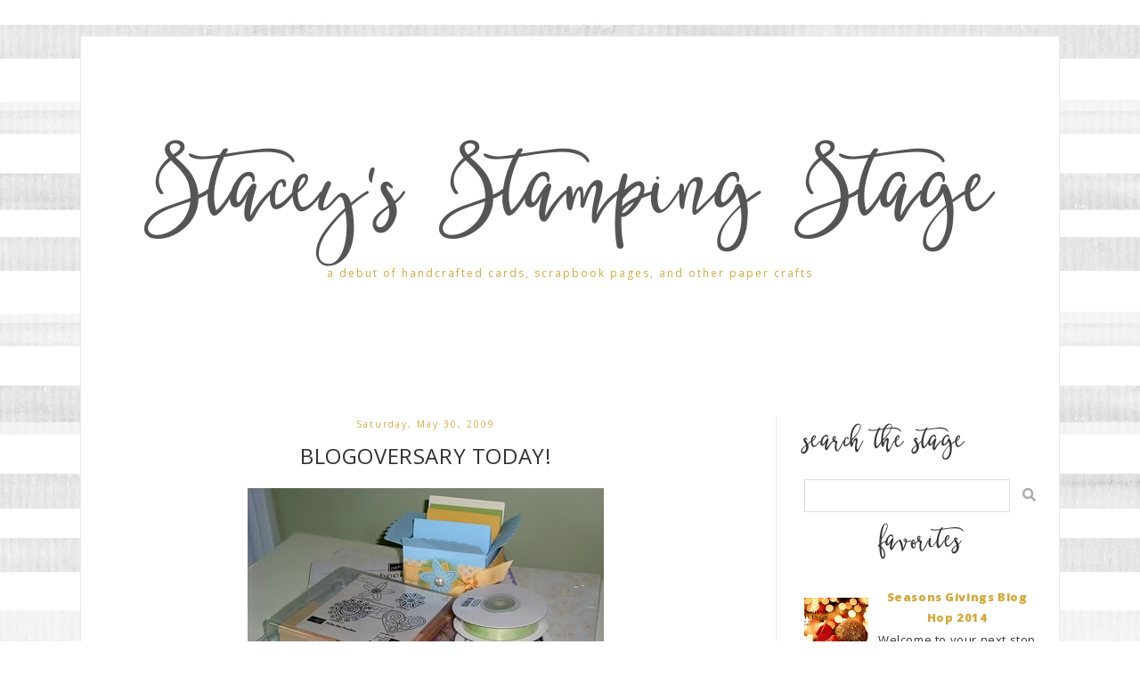

--- FILE ---
content_type: text/html; charset=UTF-8
request_url: https://stampinwithstacey.blogspot.com/2009/05/blogoversary-today.html?showComment=1243710031627
body_size: 63893
content:
<!DOCTYPE html>
<html xmlns='http://www.w3.org/1999/xhtml' xmlns:b='http://www.google.com/2005/gml/b' xmlns:data='http://www.google.com/2005/gml/data' xmlns:expr='http://www.google.com/2005/gml/expr'>
<head>
<link href='https://www.blogger.com/static/v1/widgets/2944754296-widget_css_bundle.css' rel='stylesheet' type='text/css'/>
<meta charset='utf-8'/>
<meta content='IE=edge' http-equiv='X-UA-Compatible'/>
<meta content='width=device-width, initial-scale=1' name='viewport'/>
<title>Stacey's Stamping Stage: BLOGOVERSARY TODAY!</title>
<link href='https://fonts.googleapis.com/css?family=Open+Sans:400,800' rel='stylesheet'/>
<link crossorigin='anonymous' href='https://use.fontawesome.com/releases/v5.5.0/css/all.css' integrity='sha384-B4dIYHKNBt8Bc12p+WXckhzcICo0wtJAoU8YZTY5qE0Id1GSseTk6S+L3BlXeVIU' rel='stylesheet'/>
<style type='text/css'>@font-face{font-family:'Open Sans';font-style:normal;font-weight:400;font-stretch:100%;font-display:swap;src:url(//fonts.gstatic.com/s/opensans/v44/memSYaGs126MiZpBA-UvWbX2vVnXBbObj2OVZyOOSr4dVJWUgsjZ0B4taVIUwaEQbjB_mQ.woff2)format('woff2');unicode-range:U+0460-052F,U+1C80-1C8A,U+20B4,U+2DE0-2DFF,U+A640-A69F,U+FE2E-FE2F;}@font-face{font-family:'Open Sans';font-style:normal;font-weight:400;font-stretch:100%;font-display:swap;src:url(//fonts.gstatic.com/s/opensans/v44/memSYaGs126MiZpBA-UvWbX2vVnXBbObj2OVZyOOSr4dVJWUgsjZ0B4kaVIUwaEQbjB_mQ.woff2)format('woff2');unicode-range:U+0301,U+0400-045F,U+0490-0491,U+04B0-04B1,U+2116;}@font-face{font-family:'Open Sans';font-style:normal;font-weight:400;font-stretch:100%;font-display:swap;src:url(//fonts.gstatic.com/s/opensans/v44/memSYaGs126MiZpBA-UvWbX2vVnXBbObj2OVZyOOSr4dVJWUgsjZ0B4saVIUwaEQbjB_mQ.woff2)format('woff2');unicode-range:U+1F00-1FFF;}@font-face{font-family:'Open Sans';font-style:normal;font-weight:400;font-stretch:100%;font-display:swap;src:url(//fonts.gstatic.com/s/opensans/v44/memSYaGs126MiZpBA-UvWbX2vVnXBbObj2OVZyOOSr4dVJWUgsjZ0B4jaVIUwaEQbjB_mQ.woff2)format('woff2');unicode-range:U+0370-0377,U+037A-037F,U+0384-038A,U+038C,U+038E-03A1,U+03A3-03FF;}@font-face{font-family:'Open Sans';font-style:normal;font-weight:400;font-stretch:100%;font-display:swap;src:url(//fonts.gstatic.com/s/opensans/v44/memSYaGs126MiZpBA-UvWbX2vVnXBbObj2OVZyOOSr4dVJWUgsjZ0B4iaVIUwaEQbjB_mQ.woff2)format('woff2');unicode-range:U+0307-0308,U+0590-05FF,U+200C-2010,U+20AA,U+25CC,U+FB1D-FB4F;}@font-face{font-family:'Open Sans';font-style:normal;font-weight:400;font-stretch:100%;font-display:swap;src:url(//fonts.gstatic.com/s/opensans/v44/memSYaGs126MiZpBA-UvWbX2vVnXBbObj2OVZyOOSr4dVJWUgsjZ0B5caVIUwaEQbjB_mQ.woff2)format('woff2');unicode-range:U+0302-0303,U+0305,U+0307-0308,U+0310,U+0312,U+0315,U+031A,U+0326-0327,U+032C,U+032F-0330,U+0332-0333,U+0338,U+033A,U+0346,U+034D,U+0391-03A1,U+03A3-03A9,U+03B1-03C9,U+03D1,U+03D5-03D6,U+03F0-03F1,U+03F4-03F5,U+2016-2017,U+2034-2038,U+203C,U+2040,U+2043,U+2047,U+2050,U+2057,U+205F,U+2070-2071,U+2074-208E,U+2090-209C,U+20D0-20DC,U+20E1,U+20E5-20EF,U+2100-2112,U+2114-2115,U+2117-2121,U+2123-214F,U+2190,U+2192,U+2194-21AE,U+21B0-21E5,U+21F1-21F2,U+21F4-2211,U+2213-2214,U+2216-22FF,U+2308-230B,U+2310,U+2319,U+231C-2321,U+2336-237A,U+237C,U+2395,U+239B-23B7,U+23D0,U+23DC-23E1,U+2474-2475,U+25AF,U+25B3,U+25B7,U+25BD,U+25C1,U+25CA,U+25CC,U+25FB,U+266D-266F,U+27C0-27FF,U+2900-2AFF,U+2B0E-2B11,U+2B30-2B4C,U+2BFE,U+3030,U+FF5B,U+FF5D,U+1D400-1D7FF,U+1EE00-1EEFF;}@font-face{font-family:'Open Sans';font-style:normal;font-weight:400;font-stretch:100%;font-display:swap;src:url(//fonts.gstatic.com/s/opensans/v44/memSYaGs126MiZpBA-UvWbX2vVnXBbObj2OVZyOOSr4dVJWUgsjZ0B5OaVIUwaEQbjB_mQ.woff2)format('woff2');unicode-range:U+0001-000C,U+000E-001F,U+007F-009F,U+20DD-20E0,U+20E2-20E4,U+2150-218F,U+2190,U+2192,U+2194-2199,U+21AF,U+21E6-21F0,U+21F3,U+2218-2219,U+2299,U+22C4-22C6,U+2300-243F,U+2440-244A,U+2460-24FF,U+25A0-27BF,U+2800-28FF,U+2921-2922,U+2981,U+29BF,U+29EB,U+2B00-2BFF,U+4DC0-4DFF,U+FFF9-FFFB,U+10140-1018E,U+10190-1019C,U+101A0,U+101D0-101FD,U+102E0-102FB,U+10E60-10E7E,U+1D2C0-1D2D3,U+1D2E0-1D37F,U+1F000-1F0FF,U+1F100-1F1AD,U+1F1E6-1F1FF,U+1F30D-1F30F,U+1F315,U+1F31C,U+1F31E,U+1F320-1F32C,U+1F336,U+1F378,U+1F37D,U+1F382,U+1F393-1F39F,U+1F3A7-1F3A8,U+1F3AC-1F3AF,U+1F3C2,U+1F3C4-1F3C6,U+1F3CA-1F3CE,U+1F3D4-1F3E0,U+1F3ED,U+1F3F1-1F3F3,U+1F3F5-1F3F7,U+1F408,U+1F415,U+1F41F,U+1F426,U+1F43F,U+1F441-1F442,U+1F444,U+1F446-1F449,U+1F44C-1F44E,U+1F453,U+1F46A,U+1F47D,U+1F4A3,U+1F4B0,U+1F4B3,U+1F4B9,U+1F4BB,U+1F4BF,U+1F4C8-1F4CB,U+1F4D6,U+1F4DA,U+1F4DF,U+1F4E3-1F4E6,U+1F4EA-1F4ED,U+1F4F7,U+1F4F9-1F4FB,U+1F4FD-1F4FE,U+1F503,U+1F507-1F50B,U+1F50D,U+1F512-1F513,U+1F53E-1F54A,U+1F54F-1F5FA,U+1F610,U+1F650-1F67F,U+1F687,U+1F68D,U+1F691,U+1F694,U+1F698,U+1F6AD,U+1F6B2,U+1F6B9-1F6BA,U+1F6BC,U+1F6C6-1F6CF,U+1F6D3-1F6D7,U+1F6E0-1F6EA,U+1F6F0-1F6F3,U+1F6F7-1F6FC,U+1F700-1F7FF,U+1F800-1F80B,U+1F810-1F847,U+1F850-1F859,U+1F860-1F887,U+1F890-1F8AD,U+1F8B0-1F8BB,U+1F8C0-1F8C1,U+1F900-1F90B,U+1F93B,U+1F946,U+1F984,U+1F996,U+1F9E9,U+1FA00-1FA6F,U+1FA70-1FA7C,U+1FA80-1FA89,U+1FA8F-1FAC6,U+1FACE-1FADC,U+1FADF-1FAE9,U+1FAF0-1FAF8,U+1FB00-1FBFF;}@font-face{font-family:'Open Sans';font-style:normal;font-weight:400;font-stretch:100%;font-display:swap;src:url(//fonts.gstatic.com/s/opensans/v44/memSYaGs126MiZpBA-UvWbX2vVnXBbObj2OVZyOOSr4dVJWUgsjZ0B4vaVIUwaEQbjB_mQ.woff2)format('woff2');unicode-range:U+0102-0103,U+0110-0111,U+0128-0129,U+0168-0169,U+01A0-01A1,U+01AF-01B0,U+0300-0301,U+0303-0304,U+0308-0309,U+0323,U+0329,U+1EA0-1EF9,U+20AB;}@font-face{font-family:'Open Sans';font-style:normal;font-weight:400;font-stretch:100%;font-display:swap;src:url(//fonts.gstatic.com/s/opensans/v44/memSYaGs126MiZpBA-UvWbX2vVnXBbObj2OVZyOOSr4dVJWUgsjZ0B4uaVIUwaEQbjB_mQ.woff2)format('woff2');unicode-range:U+0100-02BA,U+02BD-02C5,U+02C7-02CC,U+02CE-02D7,U+02DD-02FF,U+0304,U+0308,U+0329,U+1D00-1DBF,U+1E00-1E9F,U+1EF2-1EFF,U+2020,U+20A0-20AB,U+20AD-20C0,U+2113,U+2C60-2C7F,U+A720-A7FF;}@font-face{font-family:'Open Sans';font-style:normal;font-weight:400;font-stretch:100%;font-display:swap;src:url(//fonts.gstatic.com/s/opensans/v44/memSYaGs126MiZpBA-UvWbX2vVnXBbObj2OVZyOOSr4dVJWUgsjZ0B4gaVIUwaEQbjA.woff2)format('woff2');unicode-range:U+0000-00FF,U+0131,U+0152-0153,U+02BB-02BC,U+02C6,U+02DA,U+02DC,U+0304,U+0308,U+0329,U+2000-206F,U+20AC,U+2122,U+2191,U+2193,U+2212,U+2215,U+FEFF,U+FFFD;}</style>
<style id='page-skin-1' type='text/css'><!--
/*
-----------------------------------------------
Name:         Charlee
Designer:     Kate - Designer Blogs
URL:          www.designerblogs.com
----------------------------------------------- */
body#layout #crosscol-wrapper {max-width: 1200px; margin: 0px auto;}
body#layout #header-wrapper {margin-bottom: 10px;}
body#layout #content-wrapper .container {margin-top: 0px; padding-top: 0px; display: block;}
body#layout #crosscol-wrapper {max-width: 1200px; margin: 0px auto;}
body#layout {padding-top: 0px;}
body#layout #sidebar, body#layout #main {width: 100% !important; float: none !important;}
body#layout #content-wrapper .container #post-wrapper {margin-right: 0%; padding-right: 0%;}
/* Variable definitions
===============================================================================================================
<Group description="Link Custom" selector="">
<Variable name="linkcolor" description="Link Color"
type="color" default="#d4a838"/>
<Variable name="linkhovercolor" description="Link Hover Color"
type="color" default="#333333"/>
</Group>
===============================================================================================================
<Group description="Header Custom" selector="">
<Variable name="headerfont" description="Header Font"
type="font" default="90px 'betterfly', cursive;"/>
<Variable name="headerfontcolor" description="Header Font Color"
type="color" default="#555555"/>
<Variable name="descriptionfont" description="Blog Description Font"
type="font" default="12px 'Open Sans', sans-serif;"/>
<Variable name="descriptioncolor" description="Blog Description Color"
type="color" default="#d4a838"/>
</Group>
===============================================================================================================
<Group description="Menu Custom" selector="">
<Variable name="menu.font" description="Menu Font"
type="font" default="12px 'Open Sans', sans-serif;"/>
<Variable name="menu.font.color" description="Menu Font Color"
type="color" default="#333333"/>
<Variable name="menu.font.color.hover" description="Menu Font Color:Hover"
type="color" default="#d4a838"/>
<Variable name="menu.border.bottom" description="Menu Bottom Line Color"
type="color" default="#d4a838"/>
</Group>
===============================================================================================================
<Group description="Blog Custom" selector="">
<Variable name="bodyfont" description="Blog Text Font"
type="font" default="14px 'Open Sans', sans-serif;"/>
<Variable name="textcolor" description="Blog Text Color"
type="color" default="#333333"/>
</Group>
===============================================================================================================
<Group description="Post Custom" selector="">
<Variable name="posttitlefont" description="Post Title Font"
type="font" default="24px 'Open Sans', sans-serif;"/>
<Variable name="posttitlecolor" description="Post Title Color"
type="color" default="#555555"/>
<Variable name="datecolor" description="Post Date Color"
type="color" default="#d4a838"/>
<Variable name="postlinecolor" description="Line between posts and sidebar"
type="color" default="#eeeeee"/>
<Variable name="post.footer.divider.color" description="Post Divider Color"
type="color" default="#eeeeee"/>
<Variable name="sharebuttons" description="Share Buttons Font"
type="font" default="12px 'Open Sans', sans-serif;"/>
<Variable name="sharebuttonscolor" description="Share Buttons Font Color"
type="color" default="#d4a838"/>
</Group>
===============================================================================================================
<Group description="Sidebar Custom" selector="">
<Variable name="sidebartitlefont" description="Sidebar Title Font"
type="font" default="28px 'betterfly', cursive;"/>
<Variable name="sidebarcolor" description="Sidebar Title Color"
type="color" default="#333333"/>
</Group>
===============================================================================================================
*/
/* MAIN CODE */
body {
background-color: #fff;
font: 14px 'Open Sans', sans-serif;;
line-height: 1.8;
color: #333333;
letter-spacing: 0.6px;
padding: 0px;
margin: 0px;
}
body {background-image: url(https://images.designerblogs.com/wp-content/uploads/2021/03/charlee-bg-2021.jpg); background-position: top center;}
/* =============================== */
/* LINKS */
a,
a:link,
a:visited{color: #d4a838; text-decoration:none;}
a:hover {color: #333333;}
.post a {margin: 0px !important;}
/* =============================== */
/* MISC */
.blog-feeds, .post-feeds {display: none;}
/* =============================== */
/* NAVBAR */
#navbar {opacity:0;filter:alpha(opacity=0);position:relative;margin-bottom:-30px;z-index:10;}
#navbar:hover {opacity:0.7;filter:alpha(opacity=70);}
/* =============================== */
/* HEADINGS */
h1,
h2,
h3,
h4,
h5,
h6 {
margin: 10px 0 10px;
font-size: 18px;
font-weight: bold;
}
h1 {font-size: 23px;}
h2 {font-size: 20px;}
h3 {font-size: 18px;}
h4 {font-size: 15px;}
h5 {font-size: 13px;}
h6 {font-size: 12px;}
/* =============================== */
/* IMAGES */
img {max-width: 100%; height: auto;}
.post img {margin-bottom: 10px;}
/* =============================== */
/* MAIN CODE */
#outer-wrapper {max-width: 1100px; margin: 40px auto; box-sizing: border-box; padding: 2%; background-color: rgba(255,255,255,1); border: 1px solid #eaeaea;}
#content-wrapper .container {display: flex; margin-top: 30px;padding-top: 30px;}
#content-wrapper .container #post-wrapper{flex: 3 1 0; margin-right: 3%; border-right: 1px solid #eeeeee; padding-right: 3%;}
#content-wrapper .container #sidebar-wrapper{flex: 1 0 0; min-width: 260px;}
/* =============================== */
/* HEADER */
#header {padding: 90px 20px 70px; text-align: center; }
#header h1, #header h1 a{font: 90px 'betterfly', cursive;; font-weight: 400; margin: 0px; padding: 0px; color: #555555 !important; letter-spacing: 2px; line-height: 130px;}
#header .description {font: 12px 'Open Sans', sans-serif;; letter-spacing: 2px; padding: 0px; margin: 20px 0px 30px; line-height: 0px; color: #d4a838;}
/* =============================== */
/* MENU */
.button-menu-mobile {display: none;}
#crosscol .PageList ul{border-bottom: 1px solid #d4a838; display: flex; justify-content: center; font-size: 11px; text-transform: uppercase; letter-spacing: 1px; flex-wrap: wrap;}
#crosscol a {color: #333333; padding: 5px 10px; font: 12px 'Open Sans', sans-serif;; font-weight: 400; letter-spacing: 2px;}
#crosscol a:hover, #crosscol .selected a{color: #d4a838;}
/* =============================== */
/* POSTS */
.blog-posts .post-outer {margin-bottom: 30px; padding-bottom: 30px;}
.date-header {font-size: 10px; margin: 0px; padding: 0px; font-weight: 400; text-align: center; color: #d4a838; letter-spacing: 2px;}
.post-title a {color: #555555;}
.post-title {margin: 10px 0px 20px; padding: 0px; font: 24px 'Open Sans', sans-serif;; font-weight: 400; text-align: center;}
.post-footer {border-top: 2px solid #eeeeee; margin-top: 20px;}
.post-footer-line {display: flex; justify-content: space-between; font-weight: 700; text-transform: uppercase; font-size: 11px; letter-spacing: 1px;}
.post-footer-line span {margin-right: 3px;}
.post-comment-link {order: -3; margin-right: auto !important;}
.jump-link {display: flex; justify-content: center; margin: 10px 0px;}
.jump-link a {color: #333; font-family: 'betterfly', cursive; font-weight: 300; text-align: center; padding: 0px 20px; text-transform: lowercase; font-size: 30px;}
.jump-link a:hover {color: #aaa;}
/* share buttons */
.sharebuttons a {color: #d4a838; cursor: pointer;}
.post .sharebuttons {font: 12px 'Open Sans', sans-serif;;  margin-top: 30px; letter-spacing: 1px; text-transform: lowercase;}
/* =============================== */
/* PAGINATION */
#blog-pager {text-transform: uppercase; font-weight: bold; font-size: 12px; letter-spacing: 1px; border-top: 2px solid #eeee; padding-top: 10px;}
/* =============================== */
/* COMMENTS */
.post-outer #comments h4 {text-transform: uppercase; font-size: 12px; color: #aaa;}
#comments .comment-form #comment-post-message {font-weight: 300; text-align: center; text-transform: uppercase; border-bottom: 2px solid #eee; padding-bottom: 10px; font-size: 12px; color: #333;}
/* =============================== */
/* SIDEBAR */
#sidebar .widget {margin-bottom: 30px; border-bottom: 2px solid #eee; padding-bottom: 30px;}
#sidebar h2 {font: 28px 'betterfly', cursive;; font-weight: 300; margin: 0px 0px 10px; color: #333333;}
#sidebar .BlogSearch input.gsc-input {padding: 10px; margin: 0px; box-sizing: border-box;}
#sidebar .BlogSearch button.gsc-search-button {background-color: transparent; border: 0px solid #fff; padding: 0px; font-size: 15px; cursor: pointer; color: #aaa;}
#sidebar select {width: 100%; padding: 10px; border: 1px solid #ddd;}
#sidebar ul {margin: 0px; padding: 0px;}
#sidebar li {list-style: none;}
#sidebar .popular-posts {font-size: 13px;}
#sidebar .popular-posts a {font-weight: bold;}
#sidebar .popular-posts img {margin-top: 12px;}
#sidebar .Profile {text-align: center;}
#sidebar .Profile .profile-name-link {padding: 0px; background-image: url() !important;}
#sidebar .Profile .profile-img {display: block; float: none; width: 200px; margin: 0px auto; border-radius: 200px;}
#sidebar .widget:first-child .widget-content img:first-child{border-radius: 300px; width: 230px; margin: 0px auto; height: auto; display: block;}
#sidebar .widget:first-child {border-bottom: 0px solid #fff; margin-bottom: 0px; padding-bottom: 0px;}
#sidebar .widget:nth-child(2) {text-align: center;}
/* =============================== */
/* FOOTER */
.credits {text-align: center; font-size: 9px; text-transform: uppercase; margin-top: 20px;}
/* =============================== */
/* DASHBOARD */
body#layout {width: 100%;}
body#layout #content-wrapper .container, body#layout #crosscol {display: block;}
body#layout #sidebar, body#layout #main{width: 50%; float: left;}
/* =============================== */
/* OLD CODE */
.comments {clear: both;margin-bottom: 0;margin-top: 0px;}
.comments .comments-content .comment-replies {margin-top: 0;}
#comments h4 {margin:0 0 ;font-weight: bold;line-height: 1em; text-transform:normal; letter-spacing:.2em;color: #444;}
#comments-block {margin:1em 0 1.5em; line-height:1.6em;}
#comments-block .comment-author {margin:.5em 0;}
#comments-block .comment-body {margin:.25em 0 0;}
#comments-block .comment-footer {margin:-.25em 0 2em; line-height: 1.4em; text-transform:uppercase; letter-spacing:.1em;}
#comments-block .comment-body p {margin:0 0 .75em;}
/* ============================================================================================================================ */
/* MOBILE */
@media only screen and (max-width: 768px) {
#outer-wrapper {margin-top: 10px;}
#content-wrapper .container {flex-direction: column;}
#content-wrapper .container #post-wrapper{flex: 0 0 0; margin-right: 0%; border-right: 0px solid #eee; padding-right: 0%;}
#content-wrapper .container #sidebar-wrapper{flex: 0 0 0; min-width: auto; margin-top: 60px; text-align: center;}
#header {padding: 90px 20px 50px;}
/*reponsywne menu */
.button-menu-mobile {display: block; background-color: #eee; padding: 10px; text-transform: uppercase; letter-spacing: 2px; cursor: pointer;}
input[type=checkbox]{display: none;}
input[type=checkbox]:checked ~ .remove-check{display: none;}
input[type=checkbox]:checked ~ #menumobile{display: block;}
#menumobile {display: none;}
#crosscol .PageList ul{flex-direction: column;}
#crosscol .PageList li {border-bottom: 1px solid #eee; padding: 10px 0px; margin: 0px;}
}
@media only screen and (max-width: 500px) {
.post-footer-line {flex-direction: column; justify-content: center;}
.post-footer-line span {margin: 0px auto;}
#header h1, #header h1 a {font-size: 50px; line-height: 70px !important;}
#header {padding: 60px 20px 40px;}
}
/* Fonts
----------------------------------------------- */
@font-face {
font-family: 'betterfly';
src: url([data-uri]) format('woff2'),
url([data-uri]) format('woff');
font-weight: normal;
font-style: normal;
}

--></style>
<link href='https://www.blogger.com/dyn-css/authorization.css?targetBlogID=6380868015154679969&amp;zx=44e85b64-cad9-4a95-b7ca-0b05a2ef2f81' media='none' onload='if(media!=&#39;all&#39;)media=&#39;all&#39;' rel='stylesheet'/><noscript><link href='https://www.blogger.com/dyn-css/authorization.css?targetBlogID=6380868015154679969&amp;zx=44e85b64-cad9-4a95-b7ca-0b05a2ef2f81' rel='stylesheet'/></noscript>
<meta name='google-adsense-platform-account' content='ca-host-pub-1556223355139109'/>
<meta name='google-adsense-platform-domain' content='blogspot.com'/>

</head>
<body>
<div class='navbar section' id='navbar'><div class='widget Navbar' data-version='1' id='Navbar1'><script type="text/javascript">
    function setAttributeOnload(object, attribute, val) {
      if(window.addEventListener) {
        window.addEventListener('load',
          function(){ object[attribute] = val; }, false);
      } else {
        window.attachEvent('onload', function(){ object[attribute] = val; });
      }
    }
  </script>
<div id="navbar-iframe-container"></div>
<script type="text/javascript" src="https://apis.google.com/js/platform.js"></script>
<script type="text/javascript">
      gapi.load("gapi.iframes:gapi.iframes.style.bubble", function() {
        if (gapi.iframes && gapi.iframes.getContext) {
          gapi.iframes.getContext().openChild({
              url: 'https://www.blogger.com/navbar/6380868015154679969?po\x3d8388515087453544252\x26origin\x3dhttps://stampinwithstacey.blogspot.com',
              where: document.getElementById("navbar-iframe-container"),
              id: "navbar-iframe"
          });
        }
      });
    </script><script type="text/javascript">
(function() {
var script = document.createElement('script');
script.type = 'text/javascript';
script.src = '//pagead2.googlesyndication.com/pagead/js/google_top_exp.js';
var head = document.getElementsByTagName('head')[0];
if (head) {
head.appendChild(script);
}})();
</script>
</div></div>
<div id='outer-wrapper'>
<div id='header-wrapper'>
<div class='container'>
<div class='header section' id='header'><div class='widget Header' data-version='1' id='Header1'>
<div id='header-inner'>
<div class='titlewrapper'>
<h1 class='title'>
<a href='https://stampinwithstacey.blogspot.com/'>
Stacey's Stamping Stage
</a>
</h1>
</div>
<div class='descriptionwrapper'>
<p class='description'><span>a debut of handcrafted cards, scrapbook pages, and other paper crafts</span></p>
</div>
</div>
</div></div>
</div></div>
<div id='crosscol-wrapper' style='text-align:center'>
<label class='button-menu-mobile' for='reveal-email'>Menu</label>
<input class='button-menu-mobile' id='reveal-email' role='button' type='checkbox'/>
<div id='menumobile'>
<div class='crosscol no-items section' id='crosscol'></div>
</div>
</div>
<div id='content-wrapper'>
<div class='container'>
<div id='post-wrapper'>
<div class='main section' id='main'><div class='widget Blog' data-version='1' id='Blog1'>
<div class='blog-posts hfeed'>

          <div class="date-outer">
        
<h2 class='date-header'><span>Saturday, May 30, 2009</span></h2>

          <div class="date-posts">
        
<div class='post-outer'>
<div class='post hentry uncustomized-post-template' itemprop='blogPost' itemscope='itemscope' itemtype='http://schema.org/BlogPosting'>
<meta content='https://blogger.googleusercontent.com/img/b/R29vZ2xl/AVvXsEi5iePHobzD8JPTf7QEgVEy4ONTczkQwDvyJSwq5QIW-dSmlH2jElFFEL_u4oh6pBMgXuLtQTC5KMhFsfWKufyO29j0o_IwoGfmrGoi1HNSSNMqABGczaAsmiq31Wn3llnZcCn6EtIFjUk/s400/blog+candy.jpg' itemprop='image_url'/>
<meta content='6380868015154679969' itemprop='blogId'/>
<meta content='8388515087453544252' itemprop='postId'/>
<a name='8388515087453544252'></a>
<h3 class='post-title entry-title' itemprop='name'>
BLOGOVERSARY TODAY!
</h3>
<div class='post-header'>
<div class='post-header-line-1'></div>
</div>
<div class='post-body entry-content' id='post-body-8388515087453544252' itemprop='description articleBody'>
<a href="https://blogger.googleusercontent.com/img/b/R29vZ2xl/AVvXsEi5iePHobzD8JPTf7QEgVEy4ONTczkQwDvyJSwq5QIW-dSmlH2jElFFEL_u4oh6pBMgXuLtQTC5KMhFsfWKufyO29j0o_IwoGfmrGoi1HNSSNMqABGczaAsmiq31Wn3llnZcCn6EtIFjUk/s1600-h/blog+candy.jpg"><img alt="" border="0" id="BLOGGER_PHOTO_ID_5341998545806442978" src="https://blogger.googleusercontent.com/img/b/R29vZ2xl/AVvXsEi5iePHobzD8JPTf7QEgVEy4ONTczkQwDvyJSwq5QIW-dSmlH2jElFFEL_u4oh6pBMgXuLtQTC5KMhFsfWKufyO29j0o_IwoGfmrGoi1HNSSNMqABGczaAsmiq31Wn3llnZcCn6EtIFjUk/s400/blog+candy.jpg" style="display:block; margin:0px auto 10px; text-align:center;cursor:pointer; cursor:hand;width: 400px; height: 287px;" /></a><br />That's right, today is my ONE YEAR BLOGOVERSARY...and that means it's time for some AMAZING BLOG CANDY!  The blog candy consists of items from the Sale-a-Bration brochure: the Polka Dot Punches stamp set, Ribbon Bundle (So Saffron, Certainly Celery), Delicate Dots Designer Series Paper, a 2009 Spring/Summer Idea Book & Catalog, and a mini notecard gift box.<br /><br />Enter to win by simply leaving a comment.  I will choose a random winner on Friday, June 5th.  Thanks to all of you for visiting my blog over the last year!<br /><br /><a href="https://blogger.googleusercontent.com/img/b/R29vZ2xl/AVvXsEjOCqmfEMA2oo_WXuVabQ-lV7gPTAU5yB9up9CSLzpyor_u_Z-2PQemqOkoQQsJ61GLScu72XsBD9LQjmIQ6fbcfbIKmkI-gCGkkVw4TarlJAIRW2Mpti-0rq2VALzuJLFFQ1NBxfo9aCw/s1600-h/Staceysiggy.png" onblur="try {parent.deselectBloggerImageGracefully();} catch(e) {}"><img alt="" border="0" id="BLOGGER_PHOTO_ID_5225534203588849602" src="https://blogger.googleusercontent.com/img/b/R29vZ2xl/AVvXsEjOCqmfEMA2oo_WXuVabQ-lV7gPTAU5yB9up9CSLzpyor_u_Z-2PQemqOkoQQsJ61GLScu72XsBD9LQjmIQ6fbcfbIKmkI-gCGkkVw4TarlJAIRW2Mpti-0rq2VALzuJLFFQ1NBxfo9aCw/s400/Staceysiggy.png" style="margin: 0px auto 10px; display: block; text-align: center; cursor: pointer;" /></a>
<div style='clear: both;'></div>
</div>
<center>
<script async='async' defer='defer' src='//assets.pinterest.com/js/pinit.js'></script>
<div class='sharebuttons'>
Share:
<a class='facebook' href='http://www.facebook.com/sharer.php?u=https://stampinwithstacey.blogspot.com/2009/05/blogoversary-today.html&t=BLOGOVERSARY TODAY!' rel='nofollow' target='_blank' title='Share on Facebook'>Facebook</a> - 
<a class='twitter' href='https://twitter.com/share?url=https://stampinwithstacey.blogspot.com/2009/05/blogoversary-today.html&title=BLOGOVERSARY TODAY!' rel='nofollow' target='_blank' title='Tweet This'>Twitter</a> - 
<a class='pint-er-est' data-pin-custom='true' data-pin-do='buttonPin' href='https://www.pinterest.com/pin/create/button/'>Pinterest</a> - 

<script src="//static.addtoany.com/menu/page.js" type="text/javascript"></script>
<a class='a2a_dd' href='http://www.addtoany.com/share_save'>Other</a><p class='a2a_linkname_escape' style='display:none'>BLOGOVERSARY TODAY!</p><script type='text/javascript'>var a2a_config = a2a_config || {};a2a_config.linkname_escape=1;a2a_config.linkurl="https://stampinwithstacey.blogspot.com/2009/05/blogoversary-today.html";</script><script src="//static.addtoany.com/menu/page.js" type="text/javascript"></script>
</div>
</center>
<div class='post-footer'>
<div class='post-footer-line post-footer-line-1'>
<span class='post-author vcard'>
Posted by
<span class='fn' itemprop='author' itemscope='itemscope' itemtype='http://schema.org/Person'>
<meta content='https://www.blogger.com/profile/14480168145597349623' itemprop='url'/>
<a class='g-profile' href='https://www.blogger.com/profile/14480168145597349623' rel='author' title='author profile'>
<span itemprop='name'>Stacey Schafer</span>
</a>
</span>
</span>
<span class='post-timestamp'>
at
<meta content='http://stampinwithstacey.blogspot.com/2009/05/blogoversary-today.html' itemprop='url'/>
<a class='timestamp-link' href='https://stampinwithstacey.blogspot.com/2009/05/blogoversary-today.html' rel='bookmark' title='permanent link'><abbr class='published' itemprop='datePublished' title='2009-05-30T12:26:00-05:00'>Saturday, May 30, 2009</abbr></a>
</span>
<span class='reaction-buttons'>
</span>
<span class='post-comment-link'>
</span>
<span class='post-backlinks post-comment-link'>
</span>
<span class='post-icons'>
<span class='item-action'>
<a href='https://www.blogger.com/email-post/6380868015154679969/8388515087453544252' title='Email Post'>
<img alt='' class='icon-action' height='13' src='https://resources.blogblog.com/img/icon18_email.gif' width='18'/>
</a>
</span>
<span class='item-control blog-admin pid-2047425533'>
<a href='https://www.blogger.com/post-edit.g?blogID=6380868015154679969&postID=8388515087453544252&from=pencil' title='Edit Post'>
<img alt='' class='icon-action' height='18' src='https://resources.blogblog.com/img/icon18_edit_allbkg.gif' width='18'/>
</a>
</span>
</span>
<div class='post-share-buttons goog-inline-block'>
</div>
</div>
<div class='post-footer-line post-footer-line-2'>
<span class='post-labels'>
Labels:
<a href='https://stampinwithstacey.blogspot.com/search/label/Blog%20Candy' rel='tag'>Blog Candy</a>
</span>
</div>
<div class='post-footer-line post-footer-line-3'>
<span class='post-location'>
</span>
</div>
</div>
</div>
<div class='comments' id='comments'>
<a name='comments'></a>
<h4>33 comments:</h4>
<div id='Blog1_comments-block-wrapper'>
<dl class='avatar-comment-indent' id='comments-block'>
<dt class='comment-author ' id='c6278834164138181309'>
<a name='c6278834164138181309'></a>
<div class="avatar-image-container vcard"><span dir="ltr"><a href="https://www.blogger.com/profile/05063177370337779704" target="" rel="nofollow" onclick="" class="avatar-hovercard" id="av-6278834164138181309-05063177370337779704"><img src="https://resources.blogblog.com/img/blank.gif" width="35" height="35" class="delayLoad" style="display: none;" longdesc="//1.bp.blogspot.com/_t0vWmZEg8Zo/TNfxyL8vJvI/AAAAAAAAEg0/oZg1MEcQQXs/S45-s35/Bildschirmfoto%2B2010-11-08%2Bum%2B12.51.55.png" alt="" title="Andrea">

<noscript><img src="//1.bp.blogspot.com/_t0vWmZEg8Zo/TNfxyL8vJvI/AAAAAAAAEg0/oZg1MEcQQXs/S45-s35/Bildschirmfoto%2B2010-11-08%2Bum%2B12.51.55.png" width="35" height="35" class="photo" alt=""></noscript></a></span></div>
<a href='https://www.blogger.com/profile/05063177370337779704' rel='nofollow'>Andrea</a>
said...
</dt>
<dd class='comment-body' id='Blog1_cmt-6278834164138181309'>
<p>
Congratulations, Stacey! I love your Blog and your Challenges.
</p>
</dd>
<dd class='comment-footer'>
<span class='comment-timestamp'>
<a href='https://stampinwithstacey.blogspot.com/2009/05/blogoversary-today.html?showComment=1243710031627#c6278834164138181309' title='comment permalink'>
May 30, 2009 at 2:00&#8239;PM
</a>
<span class='item-control blog-admin pid-1099838711'>
<a class='comment-delete' href='https://www.blogger.com/comment/delete/6380868015154679969/6278834164138181309' title='Delete Comment'>
<img src='https://resources.blogblog.com/img/icon_delete13.gif'/>
</a>
</span>
</span>
</dd>
<dt class='comment-author ' id='c9184087263916780732'>
<a name='c9184087263916780732'></a>
<div class="avatar-image-container vcard"><span dir="ltr"><a href="https://www.blogger.com/profile/12041117725575606451" target="" rel="nofollow" onclick="" class="avatar-hovercard" id="av-9184087263916780732-12041117725575606451"><img src="https://resources.blogblog.com/img/blank.gif" width="35" height="35" class="delayLoad" style="display: none;" longdesc="//blogger.googleusercontent.com/img/b/R29vZ2xl/AVvXsEhzuznqcF7RC8YGE5NmCk01CfrOKOATkLrkepc42w2DnQIicWwTDcdF6O9_Z_3GUF66b1XTCO6_a3dJfd5mQ8kquKQuYsxUQGTAhhz-KQLbUFwS8k4tLywWInmsK35cHw/s45-c/IMG_3957.JPG" alt="" title="Cindy Malone">

<noscript><img src="//blogger.googleusercontent.com/img/b/R29vZ2xl/AVvXsEhzuznqcF7RC8YGE5NmCk01CfrOKOATkLrkepc42w2DnQIicWwTDcdF6O9_Z_3GUF66b1XTCO6_a3dJfd5mQ8kquKQuYsxUQGTAhhz-KQLbUFwS8k4tLywWInmsK35cHw/s45-c/IMG_3957.JPG" width="35" height="35" class="photo" alt=""></noscript></a></span></div>
<a href='https://www.blogger.com/profile/12041117725575606451' rel='nofollow'>Cindy Malone</a>
said...
</dt>
<dd class='comment-body' id='Blog1_cmt-9184087263916780732'>
<p>
"HAPPY BLOGOVERSARY"<br />Thanks for sharing your talent :-)<br /><br />Cindy
</p>
</dd>
<dd class='comment-footer'>
<span class='comment-timestamp'>
<a href='https://stampinwithstacey.blogspot.com/2009/05/blogoversary-today.html?showComment=1243712185605#c9184087263916780732' title='comment permalink'>
May 30, 2009 at 2:36&#8239;PM
</a>
<span class='item-control blog-admin pid-1749781843'>
<a class='comment-delete' href='https://www.blogger.com/comment/delete/6380868015154679969/9184087263916780732' title='Delete Comment'>
<img src='https://resources.blogblog.com/img/icon_delete13.gif'/>
</a>
</span>
</span>
</dd>
<dt class='comment-author ' id='c7257970030020702287'>
<a name='c7257970030020702287'></a>
<div class="avatar-image-container vcard"><span dir="ltr"><a href="https://www.blogger.com/profile/09907719211823007083" target="" rel="nofollow" onclick="" class="avatar-hovercard" id="av-7257970030020702287-09907719211823007083"><img src="https://resources.blogblog.com/img/blank.gif" width="35" height="35" class="delayLoad" style="display: none;" longdesc="//blogger.googleusercontent.com/img/b/R29vZ2xl/AVvXsEjT6jEHydfeBncJo0AvPlSOQ_HJy_EwfWqxliyDqVoFtpsQ5GSJI2drIjvkm6hhOZOBUf0L610MiUTT5fDcea6pGH6ctJnkqRhxK-mY3LuhdWj3EtRwVjtmse3v3V8epg/s45-c/*" alt="" title="Tracy">

<noscript><img src="//blogger.googleusercontent.com/img/b/R29vZ2xl/AVvXsEjT6jEHydfeBncJo0AvPlSOQ_HJy_EwfWqxliyDqVoFtpsQ5GSJI2drIjvkm6hhOZOBUf0L610MiUTT5fDcea6pGH6ctJnkqRhxK-mY3LuhdWj3EtRwVjtmse3v3V8epg/s45-c/*" width="35" height="35" class="photo" alt=""></noscript></a></span></div>
<a href='https://www.blogger.com/profile/09907719211823007083' rel='nofollow'>Tracy</a>
said...
</dt>
<dd class='comment-body' id='Blog1_cmt-7257970030020702287'>
<p>
Time flys when your blogging. Happy Blogoversary. Have enjoyed watching your blog.
</p>
</dd>
<dd class='comment-footer'>
<span class='comment-timestamp'>
<a href='https://stampinwithstacey.blogspot.com/2009/05/blogoversary-today.html?showComment=1243713570682#c7257970030020702287' title='comment permalink'>
May 30, 2009 at 2:59&#8239;PM
</a>
<span class='item-control blog-admin pid-242244935'>
<a class='comment-delete' href='https://www.blogger.com/comment/delete/6380868015154679969/7257970030020702287' title='Delete Comment'>
<img src='https://resources.blogblog.com/img/icon_delete13.gif'/>
</a>
</span>
</span>
</dd>
<dt class='comment-author ' id='c5851730864525891344'>
<a name='c5851730864525891344'></a>
<div class="avatar-image-container vcard"><span dir="ltr"><a href="https://www.blogger.com/profile/04166688427466625066" target="" rel="nofollow" onclick="" class="avatar-hovercard" id="av-5851730864525891344-04166688427466625066"><img src="https://resources.blogblog.com/img/blank.gif" width="35" height="35" class="delayLoad" style="display: none;" longdesc="//4.bp.blogspot.com/-5Aw0C7BdoAk/Y1vikWaBB9I/AAAAAAAA1S8/HhcQVKKh_JAadwsAXVSNHcCLwfeSq65bgCK4BGAYYCw/s35/Julie_Davison_50776.jpg" alt="" title="Julie Davison">

<noscript><img src="//4.bp.blogspot.com/-5Aw0C7BdoAk/Y1vikWaBB9I/AAAAAAAA1S8/HhcQVKKh_JAadwsAXVSNHcCLwfeSq65bgCK4BGAYYCw/s35/Julie_Davison_50776.jpg" width="35" height="35" class="photo" alt=""></noscript></a></span></div>
<a href='https://www.blogger.com/profile/04166688427466625066' rel='nofollow'>Julie Davison</a>
said...
</dt>
<dd class='comment-body' id='Blog1_cmt-5851730864525891344'>
<p>
Happy Blogoversary!!! I missed mine last week. I started my blog on Memorial Day 2008. I need to come up with some way to celebrate in June. Congrats on your milestone. You know I love checking in on your blog!
</p>
</dd>
<dd class='comment-footer'>
<span class='comment-timestamp'>
<a href='https://stampinwithstacey.blogspot.com/2009/05/blogoversary-today.html?showComment=1243715214407#c5851730864525891344' title='comment permalink'>
May 30, 2009 at 3:26&#8239;PM
</a>
<span class='item-control blog-admin pid-858548561'>
<a class='comment-delete' href='https://www.blogger.com/comment/delete/6380868015154679969/5851730864525891344' title='Delete Comment'>
<img src='https://resources.blogblog.com/img/icon_delete13.gif'/>
</a>
</span>
</span>
</dd>
<dt class='comment-author ' id='c4026310783310166149'>
<a name='c4026310783310166149'></a>
<div class="avatar-image-container vcard"><span dir="ltr"><a href="https://www.blogger.com/profile/03905828342758330469" target="" rel="nofollow" onclick="" class="avatar-hovercard" id="av-4026310783310166149-03905828342758330469"><img src="https://resources.blogblog.com/img/blank.gif" width="35" height="35" class="delayLoad" style="display: none;" longdesc="//1.bp.blogspot.com/_dIKirLnbdVg/Suc33kUpz9I/AAAAAAAAAuE/xgzQhIISd_Q/S45-s35/October%2B2009%2B071.JPG" alt="" title="Christina">

<noscript><img src="//1.bp.blogspot.com/_dIKirLnbdVg/Suc33kUpz9I/AAAAAAAAAuE/xgzQhIISd_Q/S45-s35/October%2B2009%2B071.JPG" width="35" height="35" class="photo" alt=""></noscript></a></span></div>
<a href='https://www.blogger.com/profile/03905828342758330469' rel='nofollow'>Christina</a>
said...
</dt>
<dd class='comment-body' id='Blog1_cmt-4026310783310166149'>
<p>
CONGRATS!!!  Happy Blogoversary!!!!
</p>
</dd>
<dd class='comment-footer'>
<span class='comment-timestamp'>
<a href='https://stampinwithstacey.blogspot.com/2009/05/blogoversary-today.html?showComment=1243723995756#c4026310783310166149' title='comment permalink'>
May 30, 2009 at 5:53&#8239;PM
</a>
<span class='item-control blog-admin pid-228159734'>
<a class='comment-delete' href='https://www.blogger.com/comment/delete/6380868015154679969/4026310783310166149' title='Delete Comment'>
<img src='https://resources.blogblog.com/img/icon_delete13.gif'/>
</a>
</span>
</span>
</dd>
<dt class='comment-author ' id='c6133121042086888803'>
<a name='c6133121042086888803'></a>
<div class="avatar-image-container vcard"><span dir="ltr"><a href="https://www.blogger.com/profile/04685117319252711640" target="" rel="nofollow" onclick="" class="avatar-hovercard" id="av-6133121042086888803-04685117319252711640"><img src="https://resources.blogblog.com/img/blank.gif" width="35" height="35" class="delayLoad" style="display: none;" longdesc="//blogger.googleusercontent.com/img/b/R29vZ2xl/AVvXsEg3_kSQzQh0HUjFKeU8nGGFa5aSWtJMPDq7vPSdAnzmCVsN9tHq0B9SGLc3Kj2AckFpPY0im4zK2JT8enxrCuhfANiazPaHFlom7ijBROo_yN86FIP8wTUfC1oZ35v_/s45-c/meezHeadshot100x100.jpg" alt="" title="Susan (peebsmama)">

<noscript><img src="//blogger.googleusercontent.com/img/b/R29vZ2xl/AVvXsEg3_kSQzQh0HUjFKeU8nGGFa5aSWtJMPDq7vPSdAnzmCVsN9tHq0B9SGLc3Kj2AckFpPY0im4zK2JT8enxrCuhfANiazPaHFlom7ijBROo_yN86FIP8wTUfC1oZ35v_/s45-c/meezHeadshot100x100.jpg" width="35" height="35" class="photo" alt=""></noscript></a></span></div>
<a href='https://www.blogger.com/profile/04685117319252711640' rel='nofollow'>Susan (peebsmama)</a>
said...
</dt>
<dd class='comment-body' id='Blog1_cmt-6133121042086888803'>
<p>
Happy Blogiversary!
</p>
</dd>
<dd class='comment-footer'>
<span class='comment-timestamp'>
<a href='https://stampinwithstacey.blogspot.com/2009/05/blogoversary-today.html?showComment=1243729319953#c6133121042086888803' title='comment permalink'>
May 30, 2009 at 7:21&#8239;PM
</a>
<span class='item-control blog-admin pid-1900692469'>
<a class='comment-delete' href='https://www.blogger.com/comment/delete/6380868015154679969/6133121042086888803' title='Delete Comment'>
<img src='https://resources.blogblog.com/img/icon_delete13.gif'/>
</a>
</span>
</span>
</dd>
<dt class='comment-author ' id='c6562636030296961283'>
<a name='c6562636030296961283'></a>
<div class="avatar-image-container vcard"><span dir="ltr"><a href="https://www.blogger.com/profile/14605124181521130589" target="" rel="nofollow" onclick="" class="avatar-hovercard" id="av-6562636030296961283-14605124181521130589"><img src="https://resources.blogblog.com/img/blank.gif" width="35" height="35" class="delayLoad" style="display: none;" longdesc="//2.bp.blogspot.com/_Ug3q_MMX_m4/TGRLM5GMCCI/AAAAAAAADkI/oBHR8_0IrCs/S45-s35/PICT0559.JPG" alt="" title="Rochelle">

<noscript><img src="//2.bp.blogspot.com/_Ug3q_MMX_m4/TGRLM5GMCCI/AAAAAAAADkI/oBHR8_0IrCs/S45-s35/PICT0559.JPG" width="35" height="35" class="photo" alt=""></noscript></a></span></div>
<a href='https://www.blogger.com/profile/14605124181521130589' rel='nofollow'>Rochelle</a>
said...
</dt>
<dd class='comment-body' id='Blog1_cmt-6562636030296961283'>
<p>
Happy Blogoversary Satcey!
</p>
</dd>
<dd class='comment-footer'>
<span class='comment-timestamp'>
<a href='https://stampinwithstacey.blogspot.com/2009/05/blogoversary-today.html?showComment=1243730755963#c6562636030296961283' title='comment permalink'>
May 30, 2009 at 7:45&#8239;PM
</a>
<span class='item-control blog-admin pid-1212264702'>
<a class='comment-delete' href='https://www.blogger.com/comment/delete/6380868015154679969/6562636030296961283' title='Delete Comment'>
<img src='https://resources.blogblog.com/img/icon_delete13.gif'/>
</a>
</span>
</span>
</dd>
<dt class='comment-author ' id='c7786759405158283035'>
<a name='c7786759405158283035'></a>
<div class="avatar-image-container vcard"><span dir="ltr"><a href="https://www.blogger.com/profile/14605124181521130589" target="" rel="nofollow" onclick="" class="avatar-hovercard" id="av-7786759405158283035-14605124181521130589"><img src="https://resources.blogblog.com/img/blank.gif" width="35" height="35" class="delayLoad" style="display: none;" longdesc="//2.bp.blogspot.com/_Ug3q_MMX_m4/TGRLM5GMCCI/AAAAAAAADkI/oBHR8_0IrCs/S45-s35/PICT0559.JPG" alt="" title="Rochelle">

<noscript><img src="//2.bp.blogspot.com/_Ug3q_MMX_m4/TGRLM5GMCCI/AAAAAAAADkI/oBHR8_0IrCs/S45-s35/PICT0559.JPG" width="35" height="35" class="photo" alt=""></noscript></a></span></div>
<a href='https://www.blogger.com/profile/14605124181521130589' rel='nofollow'>Rochelle</a>
said...
</dt>
<dd class='comment-body' id='Blog1_cmt-7786759405158283035'>
<p>
ooops, I totally spelled your name wrong in my last comment...Stacey!!
</p>
</dd>
<dd class='comment-footer'>
<span class='comment-timestamp'>
<a href='https://stampinwithstacey.blogspot.com/2009/05/blogoversary-today.html?showComment=1243730818273#c7786759405158283035' title='comment permalink'>
May 30, 2009 at 7:46&#8239;PM
</a>
<span class='item-control blog-admin pid-1212264702'>
<a class='comment-delete' href='https://www.blogger.com/comment/delete/6380868015154679969/7786759405158283035' title='Delete Comment'>
<img src='https://resources.blogblog.com/img/icon_delete13.gif'/>
</a>
</span>
</span>
</dd>
<dt class='comment-author ' id='c257425375109982687'>
<a name='c257425375109982687'></a>
<div class="avatar-image-container vcard"><span dir="ltr"><a href="https://www.blogger.com/profile/15255801428510351231" target="" rel="nofollow" onclick="" class="avatar-hovercard" id="av-257425375109982687-15255801428510351231"><img src="https://resources.blogblog.com/img/blank.gif" width="35" height="35" class="delayLoad" style="display: none;" longdesc="//4.bp.blogspot.com/_2GEWVPG8cvY/SaosIH5zM8I/AAAAAAAAAv4/9q3DA3V5ico/S45-s35/Sophie%2Band%2BParents%255B1%255D.jpg" alt="" title="Katie Ann Brooks">

<noscript><img src="//4.bp.blogspot.com/_2GEWVPG8cvY/SaosIH5zM8I/AAAAAAAAAv4/9q3DA3V5ico/S45-s35/Sophie%2Band%2BParents%255B1%255D.jpg" width="35" height="35" class="photo" alt=""></noscript></a></span></div>
<a href='https://www.blogger.com/profile/15255801428510351231' rel='nofollow'>Katie Ann Brooks</a>
said...
</dt>
<dd class='comment-body' id='Blog1_cmt-257425375109982687'>
<p>
HAPPY BLOGOVERSARY!!!!!!
</p>
</dd>
<dd class='comment-footer'>
<span class='comment-timestamp'>
<a href='https://stampinwithstacey.blogspot.com/2009/05/blogoversary-today.html?showComment=1243738314179#c257425375109982687' title='comment permalink'>
May 30, 2009 at 9:51&#8239;PM
</a>
<span class='item-control blog-admin pid-744152970'>
<a class='comment-delete' href='https://www.blogger.com/comment/delete/6380868015154679969/257425375109982687' title='Delete Comment'>
<img src='https://resources.blogblog.com/img/icon_delete13.gif'/>
</a>
</span>
</span>
</dd>
<dt class='comment-author ' id='c1460449653422322332'>
<a name='c1460449653422322332'></a>
<div class="avatar-image-container vcard"><span dir="ltr"><a href="https://www.blogger.com/profile/05357461435078177972" target="" rel="nofollow" onclick="" class="avatar-hovercard" id="av-1460449653422322332-05357461435078177972"><img src="https://resources.blogblog.com/img/blank.gif" width="35" height="35" class="delayLoad" style="display: none;" longdesc="//blogger.googleusercontent.com/img/b/R29vZ2xl/AVvXsEjkmTnQOBWFvuAiBqjap9jdR2L74JfN5d3YLi2H_jRnlLen7tuUT4Lz2gaPAb8dj1rNKKluOklGrvHHSvUJ91HeMBlRa8o3tdDgLon84rMPAZ2NAfVG3BFh6dcvMffOGQ/s45-c/84631010_10216631426680225_552555608578981888_o.jpg" alt="" title="Meredith">

<noscript><img src="//blogger.googleusercontent.com/img/b/R29vZ2xl/AVvXsEjkmTnQOBWFvuAiBqjap9jdR2L74JfN5d3YLi2H_jRnlLen7tuUT4Lz2gaPAb8dj1rNKKluOklGrvHHSvUJ91HeMBlRa8o3tdDgLon84rMPAZ2NAfVG3BFh6dcvMffOGQ/s45-c/84631010_10216631426680225_552555608578981888_o.jpg" width="35" height="35" class="photo" alt=""></noscript></a></span></div>
<a href='https://www.blogger.com/profile/05357461435078177972' rel='nofollow'>Meredith</a>
said...
</dt>
<dd class='comment-body' id='Blog1_cmt-1460449653422322332'>
<p>
Congrats!  I am so happy to have stumbled across your blog one day!  I love doing your JCI challenges and seeing the beautiful stuff you create!  Thanks for inspiring!
</p>
</dd>
<dd class='comment-footer'>
<span class='comment-timestamp'>
<a href='https://stampinwithstacey.blogspot.com/2009/05/blogoversary-today.html?showComment=1243783486014#c1460449653422322332' title='comment permalink'>
May 31, 2009 at 10:24&#8239;AM
</a>
<span class='item-control blog-admin pid-1796368436'>
<a class='comment-delete' href='https://www.blogger.com/comment/delete/6380868015154679969/1460449653422322332' title='Delete Comment'>
<img src='https://resources.blogblog.com/img/icon_delete13.gif'/>
</a>
</span>
</span>
</dd>
<dt class='comment-author ' id='c6896850076730078530'>
<a name='c6896850076730078530'></a>
<div class="avatar-image-container avatar-stock"><span dir="ltr"><img src="//resources.blogblog.com/img/blank.gif" width="35" height="35" alt="" title="Anonymous">

</span></div>
Anonymous
said...
</dt>
<dd class='comment-body' id='Blog1_cmt-6896850076730078530'>
<p>
One year later &amp; you get the opportunity to celebrate with giving a gift to one lucky person.  Maybe me???  Congratulations.  You are an inspiration to us!  Faye
</p>
</dd>
<dd class='comment-footer'>
<span class='comment-timestamp'>
<a href='https://stampinwithstacey.blogspot.com/2009/05/blogoversary-today.html?showComment=1243783581568#c6896850076730078530' title='comment permalink'>
May 31, 2009 at 10:26&#8239;AM
</a>
<span class='item-control blog-admin pid-1085982374'>
<a class='comment-delete' href='https://www.blogger.com/comment/delete/6380868015154679969/6896850076730078530' title='Delete Comment'>
<img src='https://resources.blogblog.com/img/icon_delete13.gif'/>
</a>
</span>
</span>
</dd>
<dt class='comment-author ' id='c8417757820115825768'>
<a name='c8417757820115825768'></a>
<div class="avatar-image-container avatar-stock"><span dir="ltr"><a href="https://www.blogger.com/profile/00756998129043653615" target="" rel="nofollow" onclick="" class="avatar-hovercard" id="av-8417757820115825768-00756998129043653615"><img src="//www.blogger.com/img/blogger_logo_round_35.png" width="35" height="35" alt="" title="gocanucksgo">

</a></span></div>
<a href='https://www.blogger.com/profile/00756998129043653615' rel='nofollow'>gocanucksgo</a>
said...
</dt>
<dd class='comment-body' id='Blog1_cmt-8417757820115825768'>
<p>
Hi Stacey!! Congrats on your blogoversary! I just recently found your blog and really enjoy seeing your creations. Thanks for doing this giveaway and good luck with year number 2! Keep up the amazing work =)
</p>
</dd>
<dd class='comment-footer'>
<span class='comment-timestamp'>
<a href='https://stampinwithstacey.blogspot.com/2009/05/blogoversary-today.html?showComment=1243789539867#c8417757820115825768' title='comment permalink'>
May 31, 2009 at 12:05&#8239;PM
</a>
<span class='item-control blog-admin pid-763293614'>
<a class='comment-delete' href='https://www.blogger.com/comment/delete/6380868015154679969/8417757820115825768' title='Delete Comment'>
<img src='https://resources.blogblog.com/img/icon_delete13.gif'/>
</a>
</span>
</span>
</dd>
<dt class='comment-author ' id='c6572426763384118597'>
<a name='c6572426763384118597'></a>
<div class="avatar-image-container vcard"><span dir="ltr"><a href="https://www.blogger.com/profile/03102784299266625451" target="" rel="nofollow" onclick="" class="avatar-hovercard" id="av-6572426763384118597-03102784299266625451"><img src="https://resources.blogblog.com/img/blank.gif" width="35" height="35" class="delayLoad" style="display: none;" longdesc="//blogger.googleusercontent.com/img/b/R29vZ2xl/AVvXsEgnAD7kl1fusRgaR7z8bgkwTSRT-3iOxn50-zGvESFMllffzNim5o7xirJco0ykM-zYRSoir6D40lc7EGRfgnomHc4kGELmcauy16u1xB74q9ErhU0vJBo9w2dDtH_7ALk/s45-c/*" alt="" title="Pam Speidel">

<noscript><img src="//blogger.googleusercontent.com/img/b/R29vZ2xl/AVvXsEgnAD7kl1fusRgaR7z8bgkwTSRT-3iOxn50-zGvESFMllffzNim5o7xirJco0ykM-zYRSoir6D40lc7EGRfgnomHc4kGELmcauy16u1xB74q9ErhU0vJBo9w2dDtH_7ALk/s45-c/*" width="35" height="35" class="photo" alt=""></noscript></a></span></div>
<a href='https://www.blogger.com/profile/03102784299266625451' rel='nofollow'>Pam Speidel</a>
said...
</dt>
<dd class='comment-body' id='Blog1_cmt-6572426763384118597'>
<p>
Such a sweet and generous way to celebrate your 1 year Blogoversary!  CONGRATULATIONS on a beautiful blog! I'm happy to be a follower! Smiles, Pam :)
</p>
</dd>
<dd class='comment-footer'>
<span class='comment-timestamp'>
<a href='https://stampinwithstacey.blogspot.com/2009/05/blogoversary-today.html?showComment=1243790686536#c6572426763384118597' title='comment permalink'>
May 31, 2009 at 12:24&#8239;PM
</a>
<span class='item-control blog-admin pid-1117371048'>
<a class='comment-delete' href='https://www.blogger.com/comment/delete/6380868015154679969/6572426763384118597' title='Delete Comment'>
<img src='https://resources.blogblog.com/img/icon_delete13.gif'/>
</a>
</span>
</span>
</dd>
<dt class='comment-author ' id='c2786965061472651125'>
<a name='c2786965061472651125'></a>
<div class="avatar-image-container vcard"><span dir="ltr"><a href="https://www.blogger.com/profile/15255801428510351231" target="" rel="nofollow" onclick="" class="avatar-hovercard" id="av-2786965061472651125-15255801428510351231"><img src="https://resources.blogblog.com/img/blank.gif" width="35" height="35" class="delayLoad" style="display: none;" longdesc="//4.bp.blogspot.com/_2GEWVPG8cvY/SaosIH5zM8I/AAAAAAAAAv4/9q3DA3V5ico/S45-s35/Sophie%2Band%2BParents%255B1%255D.jpg" alt="" title="Katie Ann Brooks">

<noscript><img src="//4.bp.blogspot.com/_2GEWVPG8cvY/SaosIH5zM8I/AAAAAAAAAv4/9q3DA3V5ico/S45-s35/Sophie%2Band%2BParents%255B1%255D.jpg" width="35" height="35" class="photo" alt=""></noscript></a></span></div>
<a href='https://www.blogger.com/profile/15255801428510351231' rel='nofollow'>Katie Ann Brooks</a>
said...
</dt>
<dd class='comment-body' id='Blog1_cmt-2786965061472651125'>
<p>
Congrats again, love your blog and all your inspiring work.  I am doing some blog candy on my blog too, wouldn't it be funny if you came and played and we won eachother's  blog candy?  ha!
</p>
</dd>
<dd class='comment-footer'>
<span class='comment-timestamp'>
<a href='https://stampinwithstacey.blogspot.com/2009/05/blogoversary-today.html?showComment=1243794882988#c2786965061472651125' title='comment permalink'>
May 31, 2009 at 1:34&#8239;PM
</a>
<span class='item-control blog-admin pid-744152970'>
<a class='comment-delete' href='https://www.blogger.com/comment/delete/6380868015154679969/2786965061472651125' title='Delete Comment'>
<img src='https://resources.blogblog.com/img/icon_delete13.gif'/>
</a>
</span>
</span>
</dd>
<dt class='comment-author ' id='c5819997011884379605'>
<a name='c5819997011884379605'></a>
<div class="avatar-image-container avatar-stock"><span dir="ltr"><a href="https://www.blogger.com/profile/06152263178464809883" target="" rel="nofollow" onclick="" class="avatar-hovercard" id="av-5819997011884379605-06152263178464809883"><img src="//www.blogger.com/img/blogger_logo_round_35.png" width="35" height="35" alt="" title="Anita">

</a></span></div>
<a href='https://www.blogger.com/profile/06152263178464809883' rel='nofollow'>Anita</a>
said...
</dt>
<dd class='comment-body' id='Blog1_cmt-5819997011884379605'>
<p>
Congrats on your Blogoversary! Love your cards and challenges. <br /> <br />Anita
</p>
</dd>
<dd class='comment-footer'>
<span class='comment-timestamp'>
<a href='https://stampinwithstacey.blogspot.com/2009/05/blogoversary-today.html?showComment=1243798148996#c5819997011884379605' title='comment permalink'>
May 31, 2009 at 2:29&#8239;PM
</a>
<span class='item-control blog-admin pid-658722139'>
<a class='comment-delete' href='https://www.blogger.com/comment/delete/6380868015154679969/5819997011884379605' title='Delete Comment'>
<img src='https://resources.blogblog.com/img/icon_delete13.gif'/>
</a>
</span>
</span>
</dd>
<dt class='comment-author ' id='c4177864491700946145'>
<a name='c4177864491700946145'></a>
<div class="avatar-image-container vcard"><span dir="ltr"><a href="https://www.blogger.com/profile/12322205923335210902" target="" rel="nofollow" onclick="" class="avatar-hovercard" id="av-4177864491700946145-12322205923335210902"><img src="https://resources.blogblog.com/img/blank.gif" width="35" height="35" class="delayLoad" style="display: none;" longdesc="//blogger.googleusercontent.com/img/b/R29vZ2xl/AVvXsEgsa-9spNddHP7gs23F5e2y9ihlVNF3TC7iuzrECRFE9hrc23CwIxgODPUQ7MMdGX8TRi5JrS0lVh0a4jHDsJd7hjnR2qbO9t1yaVHL9q7Q9YoiRL_aeIAJ5WSuQCsWPLQ/s45-c/Me.jpg" alt="" title="LaToya">

<noscript><img src="//blogger.googleusercontent.com/img/b/R29vZ2xl/AVvXsEgsa-9spNddHP7gs23F5e2y9ihlVNF3TC7iuzrECRFE9hrc23CwIxgODPUQ7MMdGX8TRi5JrS0lVh0a4jHDsJd7hjnR2qbO9t1yaVHL9q7Q9YoiRL_aeIAJ5WSuQCsWPLQ/s45-c/Me.jpg" width="35" height="35" class="photo" alt=""></noscript></a></span></div>
<a href='https://www.blogger.com/profile/12322205923335210902' rel='nofollow'>LaToya</a>
said...
</dt>
<dd class='comment-body' id='Blog1_cmt-4177864491700946145'>
<p>
Congratulations Stacey!  I really enjoy your reativity.
</p>
</dd>
<dd class='comment-footer'>
<span class='comment-timestamp'>
<a href='https://stampinwithstacey.blogspot.com/2009/05/blogoversary-today.html?showComment=1243804949537#c4177864491700946145' title='comment permalink'>
May 31, 2009 at 4:22&#8239;PM
</a>
<span class='item-control blog-admin pid-1435397042'>
<a class='comment-delete' href='https://www.blogger.com/comment/delete/6380868015154679969/4177864491700946145' title='Delete Comment'>
<img src='https://resources.blogblog.com/img/icon_delete13.gif'/>
</a>
</span>
</span>
</dd>
<dt class='comment-author ' id='c3213904781274247921'>
<a name='c3213904781274247921'></a>
<div class="avatar-image-container avatar-stock"><span dir="ltr"><img src="//resources.blogblog.com/img/blank.gif" width="35" height="35" alt="" title="Anonymous">

</span></div>
Anonymous
said...
</dt>
<dd class='comment-body' id='Blog1_cmt-3213904781274247921'>
<p>
Congratulations!  I just recently came across your blog, and I have to say....I'm soooo glad I did.  I love your work.  I have already viewed your entire blog...I couldn't resist.  Thanks for the inspiration.  - Silvia
</p>
</dd>
<dd class='comment-footer'>
<span class='comment-timestamp'>
<a href='https://stampinwithstacey.blogspot.com/2009/05/blogoversary-today.html?showComment=1243810269498#c3213904781274247921' title='comment permalink'>
May 31, 2009 at 5:51&#8239;PM
</a>
<span class='item-control blog-admin pid-1085982374'>
<a class='comment-delete' href='https://www.blogger.com/comment/delete/6380868015154679969/3213904781274247921' title='Delete Comment'>
<img src='https://resources.blogblog.com/img/icon_delete13.gif'/>
</a>
</span>
</span>
</dd>
<dt class='comment-author ' id='c3709190822415946209'>
<a name='c3709190822415946209'></a>
<div class="avatar-image-container vcard"><span dir="ltr"><a href="https://www.blogger.com/profile/05120251412075962663" target="" rel="nofollow" onclick="" class="avatar-hovercard" id="av-3709190822415946209-05120251412075962663"><img src="https://resources.blogblog.com/img/blank.gif" width="35" height="35" class="delayLoad" style="display: none;" longdesc="//blogger.googleusercontent.com/img/b/R29vZ2xl/AVvXsEhd5OYvTEMtL_FMb8zgdtRxdvNzXdy-QpT9MfFSZbMb3FDIFIRN-Y9DaxH2-phbrCuwVFvq-t2_WdluuP2sqw2e7V_ykuO2kMOiQfrraYWPdhm05gkGYt_YsCnNGXBqRA/s45-c/166_166.JPG" alt="" title="Nancy L.">

<noscript><img src="//blogger.googleusercontent.com/img/b/R29vZ2xl/AVvXsEhd5OYvTEMtL_FMb8zgdtRxdvNzXdy-QpT9MfFSZbMb3FDIFIRN-Y9DaxH2-phbrCuwVFvq-t2_WdluuP2sqw2e7V_ykuO2kMOiQfrraYWPdhm05gkGYt_YsCnNGXBqRA/s45-c/166_166.JPG" width="35" height="35" class="photo" alt=""></noscript></a></span></div>
<a href='https://www.blogger.com/profile/05120251412075962663' rel='nofollow'>Nancy L.</a>
said...
</dt>
<dd class='comment-body' id='Blog1_cmt-3709190822415946209'>
<p>
Happy Blogaversary!<br />I love checking out to see what you&#39;ve made!
</p>
</dd>
<dd class='comment-footer'>
<span class='comment-timestamp'>
<a href='https://stampinwithstacey.blogspot.com/2009/05/blogoversary-today.html?showComment=1243810649007#c3709190822415946209' title='comment permalink'>
May 31, 2009 at 5:57&#8239;PM
</a>
<span class='item-control blog-admin pid-1478342249'>
<a class='comment-delete' href='https://www.blogger.com/comment/delete/6380868015154679969/3709190822415946209' title='Delete Comment'>
<img src='https://resources.blogblog.com/img/icon_delete13.gif'/>
</a>
</span>
</span>
</dd>
<dt class='comment-author ' id='c4754778279843861052'>
<a name='c4754778279843861052'></a>
<div class="avatar-image-container avatar-stock"><span dir="ltr"><img src="//resources.blogblog.com/img/blank.gif" width="35" height="35" alt="" title="Robin">

</span></div>
Robin
said...
</dt>
<dd class='comment-body' id='Blog1_cmt-4754778279843861052'>
<p>
I love reading your blog!  Thanks for the chance to win!
</p>
</dd>
<dd class='comment-footer'>
<span class='comment-timestamp'>
<a href='https://stampinwithstacey.blogspot.com/2009/05/blogoversary-today.html?showComment=1243812480987#c4754778279843861052' title='comment permalink'>
May 31, 2009 at 6:28&#8239;PM
</a>
<span class='item-control blog-admin pid-1085982374'>
<a class='comment-delete' href='https://www.blogger.com/comment/delete/6380868015154679969/4754778279843861052' title='Delete Comment'>
<img src='https://resources.blogblog.com/img/icon_delete13.gif'/>
</a>
</span>
</span>
</dd>
<dt class='comment-author ' id='c6604212657328719281'>
<a name='c6604212657328719281'></a>
<div class="avatar-image-container vcard"><span dir="ltr"><a href="https://www.blogger.com/profile/03676865435085986220" target="" rel="nofollow" onclick="" class="avatar-hovercard" id="av-6604212657328719281-03676865435085986220"><img src="https://resources.blogblog.com/img/blank.gif" width="35" height="35" class="delayLoad" style="display: none;" longdesc="//blogger.googleusercontent.com/img/b/R29vZ2xl/AVvXsEgLGq59YyIF4WAZKzvy7lcEFklVNqcFajSzG3F5T3EQ8VTAXA6OieK_2pgK9nax7MVmCLjRNjJ-YnJSa6cJQa0X9-qLKMsUBxET8m2GYARP4zJsURoJH_vWgwnweWW8OA/s45-c/IMG_5609.JPG" alt="" title="Caryl P">

<noscript><img src="//blogger.googleusercontent.com/img/b/R29vZ2xl/AVvXsEgLGq59YyIF4WAZKzvy7lcEFklVNqcFajSzG3F5T3EQ8VTAXA6OieK_2pgK9nax7MVmCLjRNjJ-YnJSa6cJQa0X9-qLKMsUBxET8m2GYARP4zJsURoJH_vWgwnweWW8OA/s45-c/IMG_5609.JPG" width="35" height="35" class="photo" alt=""></noscript></a></span></div>
<a href='https://www.blogger.com/profile/03676865435085986220' rel='nofollow'>Caryl P</a>
said...
</dt>
<dd class='comment-body' id='Blog1_cmt-6604212657328719281'>
<p>
Happy blogaversary!!!  Can&#39;t wait to see what the next year brings with all your inspiration.
</p>
</dd>
<dd class='comment-footer'>
<span class='comment-timestamp'>
<a href='https://stampinwithstacey.blogspot.com/2009/05/blogoversary-today.html?showComment=1243813921506#c6604212657328719281' title='comment permalink'>
May 31, 2009 at 6:52&#8239;PM
</a>
<span class='item-control blog-admin pid-970319783'>
<a class='comment-delete' href='https://www.blogger.com/comment/delete/6380868015154679969/6604212657328719281' title='Delete Comment'>
<img src='https://resources.blogblog.com/img/icon_delete13.gif'/>
</a>
</span>
</span>
</dd>
<dt class='comment-author ' id='c8274548926412557671'>
<a name='c8274548926412557671'></a>
<div class="avatar-image-container avatar-stock"><span dir="ltr"><img src="//resources.blogblog.com/img/blank.gif" width="35" height="35" alt="" title="Shawna Maxwell">

</span></div>
Shawna Maxwell
said...
</dt>
<dd class='comment-body' id='Blog1_cmt-8274548926412557671'>
<p>
I love visiting your blog and looking at your new creations. Your work is wonderful and very creative!!!<br />Thanks,<br />soonerfanokc@cox.net
</p>
</dd>
<dd class='comment-footer'>
<span class='comment-timestamp'>
<a href='https://stampinwithstacey.blogspot.com/2009/05/blogoversary-today.html?showComment=1243814059352#c8274548926412557671' title='comment permalink'>
May 31, 2009 at 6:54&#8239;PM
</a>
<span class='item-control blog-admin pid-1085982374'>
<a class='comment-delete' href='https://www.blogger.com/comment/delete/6380868015154679969/8274548926412557671' title='Delete Comment'>
<img src='https://resources.blogblog.com/img/icon_delete13.gif'/>
</a>
</span>
</span>
</dd>
<dt class='comment-author ' id='c1841399370504519271'>
<a name='c1841399370504519271'></a>
<div class="avatar-image-container vcard"><span dir="ltr"><a href="https://www.blogger.com/profile/04111267408720776764" target="" rel="nofollow" onclick="" class="avatar-hovercard" id="av-1841399370504519271-04111267408720776764"><img src="https://resources.blogblog.com/img/blank.gif" width="35" height="35" class="delayLoad" style="display: none;" longdesc="//blogger.googleusercontent.com/img/b/R29vZ2xl/AVvXsEhvho9lTltIv0TW-e8bJ6_HysJ_a1tf0m2nb5r9RARavJmC5_5eMsrXrGxI5Zr2eDeYoFomH5HXFCa0Z99dJkKnLbUgURqtLNhI6r26Qi3rRDurrwDOV3PDMqfaTNCvDw/s45-c/*" alt="" title="Janet Strain">

<noscript><img src="//blogger.googleusercontent.com/img/b/R29vZ2xl/AVvXsEhvho9lTltIv0TW-e8bJ6_HysJ_a1tf0m2nb5r9RARavJmC5_5eMsrXrGxI5Zr2eDeYoFomH5HXFCa0Z99dJkKnLbUgURqtLNhI6r26Qi3rRDurrwDOV3PDMqfaTNCvDw/s45-c/*" width="35" height="35" class="photo" alt=""></noscript></a></span></div>
<a href='https://www.blogger.com/profile/04111267408720776764' rel='nofollow'>Janet Strain</a>
said...
</dt>
<dd class='comment-body' id='Blog1_cmt-1841399370504519271'>
<p>
Hi Stacey! I check your blog every day. I love the jewelry challenges (I realllllly wanted to do the red, white, and blue, one but work kicked my butt this week!). Anyway, looking forward to doing this week's!
</p>
</dd>
<dd class='comment-footer'>
<span class='comment-timestamp'>
<a href='https://stampinwithstacey.blogspot.com/2009/05/blogoversary-today.html?showComment=1243830291770#c1841399370504519271' title='comment permalink'>
May 31, 2009 at 11:24&#8239;PM
</a>
<span class='item-control blog-admin pid-1415227824'>
<a class='comment-delete' href='https://www.blogger.com/comment/delete/6380868015154679969/1841399370504519271' title='Delete Comment'>
<img src='https://resources.blogblog.com/img/icon_delete13.gif'/>
</a>
</span>
</span>
</dd>
<dt class='comment-author ' id='c5712962760373463739'>
<a name='c5712962760373463739'></a>
<div class="avatar-image-container vcard"><span dir="ltr"><a href="https://www.blogger.com/profile/01094827082553019527" target="" rel="nofollow" onclick="" class="avatar-hovercard" id="av-5712962760373463739-01094827082553019527"><img src="https://resources.blogblog.com/img/blank.gif" width="35" height="35" class="delayLoad" style="display: none;" longdesc="//blogger.googleusercontent.com/img/b/R29vZ2xl/AVvXsEjOVRk6VHVHCDzv9fxYZw8zgutLVbofaOChNJTHamnmzAKAF1xy0Qcvhdxt8K2a-2fTX0ZzFIvEgCaMagRBV3dOcLe0hN1lXDWtKgKsv8VZuQUJMvgg6p02DUn5iyZUSw/s45-c/me04232010-2.jpg" alt="" title="Betty J Schaub">

<noscript><img src="//blogger.googleusercontent.com/img/b/R29vZ2xl/AVvXsEjOVRk6VHVHCDzv9fxYZw8zgutLVbofaOChNJTHamnmzAKAF1xy0Qcvhdxt8K2a-2fTX0ZzFIvEgCaMagRBV3dOcLe0hN1lXDWtKgKsv8VZuQUJMvgg6p02DUn5iyZUSw/s45-c/me04232010-2.jpg" width="35" height="35" class="photo" alt=""></noscript></a></span></div>
<a href='https://www.blogger.com/profile/01094827082553019527' rel='nofollow'>Betty J Schaub</a>
said...
</dt>
<dd class='comment-body' id='Blog1_cmt-5712962760373463739'>
<p>
Congrats Stacey!!! I am approaching my blogversary in 2 days. But I think it's my second. I can't remember when I signed up. <br />What a terrific prize to give away on your your blogoversary! Hope I win!!!
</p>
</dd>
<dd class='comment-footer'>
<span class='comment-timestamp'>
<a href='https://stampinwithstacey.blogspot.com/2009/05/blogoversary-today.html?showComment=1243835938656#c5712962760373463739' title='comment permalink'>
June 1, 2009 at 12:58&#8239;AM
</a>
<span class='item-control blog-admin pid-582390831'>
<a class='comment-delete' href='https://www.blogger.com/comment/delete/6380868015154679969/5712962760373463739' title='Delete Comment'>
<img src='https://resources.blogblog.com/img/icon_delete13.gif'/>
</a>
</span>
</span>
</dd>
<dt class='comment-author ' id='c7796615679756806810'>
<a name='c7796615679756806810'></a>
<div class="avatar-image-container avatar-stock"><span dir="ltr"><img src="//resources.blogblog.com/img/blank.gif" width="35" height="35" alt="" title="Anonymous">

</span></div>
Anonymous
said...
</dt>
<dd class='comment-body' id='Blog1_cmt-7796615679756806810'>
<p>
Happy Blogoversary. It's been fun looking at all of your designs.<br />Connie Conlon<br />connielynn40@yahoo.com
</p>
</dd>
<dd class='comment-footer'>
<span class='comment-timestamp'>
<a href='https://stampinwithstacey.blogspot.com/2009/05/blogoversary-today.html?showComment=1243909120331#c7796615679756806810' title='comment permalink'>
June 1, 2009 at 9:18&#8239;PM
</a>
<span class='item-control blog-admin pid-1085982374'>
<a class='comment-delete' href='https://www.blogger.com/comment/delete/6380868015154679969/7796615679756806810' title='Delete Comment'>
<img src='https://resources.blogblog.com/img/icon_delete13.gif'/>
</a>
</span>
</span>
</dd>
<dt class='comment-author ' id='c2059310130958078026'>
<a name='c2059310130958078026'></a>
<div class="avatar-image-container avatar-stock"><span dir="ltr"><img src="//resources.blogblog.com/img/blank.gif" width="35" height="35" alt="" title="Aimee Fehner">

</span></div>
Aimee Fehner
said...
</dt>
<dd class='comment-body' id='Blog1_cmt-2059310130958078026'>
<p>
Happy Blogoversary!  I love you blog and all the ideas you share.  I am a new SU Demonstrator and I am learning as I go.  I appreciate all of the creative people like you!
</p>
</dd>
<dd class='comment-footer'>
<span class='comment-timestamp'>
<a href='https://stampinwithstacey.blogspot.com/2009/05/blogoversary-today.html?showComment=1243955862833#c2059310130958078026' title='comment permalink'>
June 2, 2009 at 10:17&#8239;AM
</a>
<span class='item-control blog-admin pid-1085982374'>
<a class='comment-delete' href='https://www.blogger.com/comment/delete/6380868015154679969/2059310130958078026' title='Delete Comment'>
<img src='https://resources.blogblog.com/img/icon_delete13.gif'/>
</a>
</span>
</span>
</dd>
<dt class='comment-author ' id='c8411084271786458967'>
<a name='c8411084271786458967'></a>
<div class="avatar-image-container avatar-stock"><span dir="ltr"><img src="//resources.blogblog.com/img/blank.gif" width="35" height="35" alt="" title="Cam">

</span></div>
Cam
said...
</dt>
<dd class='comment-body' id='Blog1_cmt-8411084271786458967'>
<p>
Congrats on your blog.  I found your blog through iSTAMP.  I will add you to my list.  Thanks for sharing and a chance to the giveaway.<br />ctcao@earthlink.net
</p>
</dd>
<dd class='comment-footer'>
<span class='comment-timestamp'>
<a href='https://stampinwithstacey.blogspot.com/2009/05/blogoversary-today.html?showComment=1243994226900#c8411084271786458967' title='comment permalink'>
June 2, 2009 at 8:57&#8239;PM
</a>
<span class='item-control blog-admin pid-1085982374'>
<a class='comment-delete' href='https://www.blogger.com/comment/delete/6380868015154679969/8411084271786458967' title='Delete Comment'>
<img src='https://resources.blogblog.com/img/icon_delete13.gif'/>
</a>
</span>
</span>
</dd>
<dt class='comment-author ' id='c4871354080119935966'>
<a name='c4871354080119935966'></a>
<div class="avatar-image-container vcard"><span dir="ltr"><a href="https://www.blogger.com/profile/13468465216603019767" target="" rel="nofollow" onclick="" class="avatar-hovercard" id="av-4871354080119935966-13468465216603019767"><img src="https://resources.blogblog.com/img/blank.gif" width="35" height="35" class="delayLoad" style="display: none;" longdesc="//3.bp.blogspot.com/_nyiI809ylqE/SXpMDHGCKnI/AAAAAAAAABE/nAQw6EHbNHY/S45-s35/DBWS%2BJune07_cards_pg19.jpg" alt="" title="Jean Fitch from jlfstudio">

<noscript><img src="//3.bp.blogspot.com/_nyiI809ylqE/SXpMDHGCKnI/AAAAAAAAABE/nAQw6EHbNHY/S45-s35/DBWS%2BJune07_cards_pg19.jpg" width="35" height="35" class="photo" alt=""></noscript></a></span></div>
<a href='https://www.blogger.com/profile/13468465216603019767' rel='nofollow'>Jean Fitch from jlfstudio</a>
said...
</dt>
<dd class='comment-body' id='Blog1_cmt-4871354080119935966'>
<p>
Happy Blogoversary Stacey!  Your challenges are fantastic and your posts always fun.  May your next year be the best ever!<br /><br />Hugs and blessings - Jean<br /><br />PS: Scary secret word - yaccytoe<br /><br />I just had to take my slippers off and make sure I didn&#39;t have the dread yaccytoe problem....- Hee,hee,hee!
</p>
</dd>
<dd class='comment-footer'>
<span class='comment-timestamp'>
<a href='https://stampinwithstacey.blogspot.com/2009/05/blogoversary-today.html?showComment=1244010276589#c4871354080119935966' title='comment permalink'>
June 3, 2009 at 1:24&#8239;AM
</a>
<span class='item-control blog-admin pid-95354700'>
<a class='comment-delete' href='https://www.blogger.com/comment/delete/6380868015154679969/4871354080119935966' title='Delete Comment'>
<img src='https://resources.blogblog.com/img/icon_delete13.gif'/>
</a>
</span>
</span>
</dd>
<dt class='comment-author ' id='c4833982969126999031'>
<a name='c4833982969126999031'></a>
<div class="avatar-image-container avatar-stock"><span dir="ltr"><a href="https://www.blogger.com/profile/08135166848535611890" target="" rel="nofollow" onclick="" class="avatar-hovercard" id="av-4833982969126999031-08135166848535611890"><img src="//www.blogger.com/img/blogger_logo_round_35.png" width="35" height="35" alt="" title="Linda">

</a></span></div>
<a href='https://www.blogger.com/profile/08135166848535611890' rel='nofollow'>Linda</a>
said...
</dt>
<dd class='comment-body' id='Blog1_cmt-4833982969126999031'>
<p>
Happy Blogoversary and many more!<br />Love all of the creations you create with SU.
</p>
</dd>
<dd class='comment-footer'>
<span class='comment-timestamp'>
<a href='https://stampinwithstacey.blogspot.com/2009/05/blogoversary-today.html?showComment=1244035599142#c4833982969126999031' title='comment permalink'>
June 3, 2009 at 8:26&#8239;AM
</a>
<span class='item-control blog-admin pid-1718433893'>
<a class='comment-delete' href='https://www.blogger.com/comment/delete/6380868015154679969/4833982969126999031' title='Delete Comment'>
<img src='https://resources.blogblog.com/img/icon_delete13.gif'/>
</a>
</span>
</span>
</dd>
<dt class='comment-author ' id='c3848305575156624369'>
<a name='c3848305575156624369'></a>
<div class="avatar-image-container vcard"><span dir="ltr"><a href="https://www.blogger.com/profile/12122109965471242985" target="" rel="nofollow" onclick="" class="avatar-hovercard" id="av-3848305575156624369-12122109965471242985"><img src="https://resources.blogblog.com/img/blank.gif" width="35" height="35" class="delayLoad" style="display: none;" longdesc="//blogger.googleusercontent.com/img/b/R29vZ2xl/AVvXsEhil6BJ1sxRITAlgikkUTc5x0DjHzjBYoaotd5Y0gUZ8fo7RE3gW53bHknLyDZa7z1xyi7qUlpeNt3YtiKfZRghk-ei0GMh0H8AmSLLNX4ppOCyjoSY-NHegfvR9AohEQ/s45-c/photo_edited-1.jpg" alt="" title="Kathy">

<noscript><img src="//blogger.googleusercontent.com/img/b/R29vZ2xl/AVvXsEhil6BJ1sxRITAlgikkUTc5x0DjHzjBYoaotd5Y0gUZ8fo7RE3gW53bHknLyDZa7z1xyi7qUlpeNt3YtiKfZRghk-ei0GMh0H8AmSLLNX4ppOCyjoSY-NHegfvR9AohEQ/s45-c/photo_edited-1.jpg" width="35" height="35" class="photo" alt=""></noscript></a></span></div>
<a href='https://www.blogger.com/profile/12122109965471242985' rel='nofollow'>Kathy</a>
said...
</dt>
<dd class='comment-body' id='Blog1_cmt-3848305575156624369'>
<p>
Congratulations Stacey, I love your blog.  Keep those good idea&#39;s coming.<br />Thanks for the chance to win.<br />Kathy
</p>
</dd>
<dd class='comment-footer'>
<span class='comment-timestamp'>
<a href='https://stampinwithstacey.blogspot.com/2009/05/blogoversary-today.html?showComment=1244045464915#c3848305575156624369' title='comment permalink'>
June 3, 2009 at 11:11&#8239;AM
</a>
<span class='item-control blog-admin pid-1978328254'>
<a class='comment-delete' href='https://www.blogger.com/comment/delete/6380868015154679969/3848305575156624369' title='Delete Comment'>
<img src='https://resources.blogblog.com/img/icon_delete13.gif'/>
</a>
</span>
</span>
</dd>
<dt class='comment-author ' id='c1426849227812440832'>
<a name='c1426849227812440832'></a>
<div class="avatar-image-container avatar-stock"><span dir="ltr"><img src="//resources.blogblog.com/img/blank.gif" width="35" height="35" alt="" title="Betty Jo">

</span></div>
Betty Jo
said...
</dt>
<dd class='comment-body' id='Blog1_cmt-1426849227812440832'>
<p>
Congratulations on your anniversary!  I just found your blog and I am very excited to follow you.  You have some beautiful works of art.
</p>
</dd>
<dd class='comment-footer'>
<span class='comment-timestamp'>
<a href='https://stampinwithstacey.blogspot.com/2009/05/blogoversary-today.html?showComment=1244052913800#c1426849227812440832' title='comment permalink'>
June 3, 2009 at 1:15&#8239;PM
</a>
<span class='item-control blog-admin pid-1085982374'>
<a class='comment-delete' href='https://www.blogger.com/comment/delete/6380868015154679969/1426849227812440832' title='Delete Comment'>
<img src='https://resources.blogblog.com/img/icon_delete13.gif'/>
</a>
</span>
</span>
</dd>
<dt class='comment-author ' id='c2391654762847191621'>
<a name='c2391654762847191621'></a>
<div class="avatar-image-container avatar-stock"><span dir="ltr"><a href="http://www.dream513.etsy.com" target="" rel="nofollow" onclick=""><img src="//resources.blogblog.com/img/blank.gif" width="35" height="35" alt="" title="Hannah">

</a></span></div>
<a href='http://www.dream513.etsy.com' rel='nofollow'>Hannah</a>
said...
</dt>
<dd class='comment-body' id='Blog1_cmt-2391654762847191621'>
<p>
Congrats on a year blogging! I have just discovered your blog and absoultely love your work! Thanks for sharing it all!
</p>
</dd>
<dd class='comment-footer'>
<span class='comment-timestamp'>
<a href='https://stampinwithstacey.blogspot.com/2009/05/blogoversary-today.html?showComment=1244085926336#c2391654762847191621' title='comment permalink'>
June 3, 2009 at 10:25&#8239;PM
</a>
<span class='item-control blog-admin pid-1085982374'>
<a class='comment-delete' href='https://www.blogger.com/comment/delete/6380868015154679969/2391654762847191621' title='Delete Comment'>
<img src='https://resources.blogblog.com/img/icon_delete13.gif'/>
</a>
</span>
</span>
</dd>
<dt class='comment-author ' id='c8085915773606160683'>
<a name='c8085915773606160683'></a>
<div class="avatar-image-container avatar-stock"><span dir="ltr"><img src="//resources.blogblog.com/img/blank.gif" width="35" height="35" alt="" title="Anonymous">

</span></div>
Anonymous
said...
</dt>
<dd class='comment-body' id='Blog1_cmt-8085915773606160683'>
<p>
Congrats on your one year Blogoversary!! Since I have discovered your Blog, I come back nearly every day...and I love to play along with your challenges.<br />Nadia
</p>
</dd>
<dd class='comment-footer'>
<span class='comment-timestamp'>
<a href='https://stampinwithstacey.blogspot.com/2009/05/blogoversary-today.html?showComment=1244097802323#c8085915773606160683' title='comment permalink'>
June 4, 2009 at 1:43&#8239;AM
</a>
<span class='item-control blog-admin pid-1085982374'>
<a class='comment-delete' href='https://www.blogger.com/comment/delete/6380868015154679969/8085915773606160683' title='Delete Comment'>
<img src='https://resources.blogblog.com/img/icon_delete13.gif'/>
</a>
</span>
</span>
</dd>
<dt class='comment-author ' id='c8287837046643674693'>
<a name='c8287837046643674693'></a>
<div class="avatar-image-container avatar-stock"><span dir="ltr"><img src="//resources.blogblog.com/img/blank.gif" width="35" height="35" alt="" title="Tiffany">

</span></div>
Tiffany
said...
</dt>
<dd class='comment-body' id='Blog1_cmt-8287837046643674693'>
<p>
Congrats!!!  I LOVE your blog! I&#39;m really enjoying your jewelry color challenges!
</p>
</dd>
<dd class='comment-footer'>
<span class='comment-timestamp'>
<a href='https://stampinwithstacey.blogspot.com/2009/05/blogoversary-today.html?showComment=1244186697434#c8287837046643674693' title='comment permalink'>
June 5, 2009 at 2:24&#8239;AM
</a>
<span class='item-control blog-admin pid-1085982374'>
<a class='comment-delete' href='https://www.blogger.com/comment/delete/6380868015154679969/8287837046643674693' title='Delete Comment'>
<img src='https://resources.blogblog.com/img/icon_delete13.gif'/>
</a>
</span>
</span>
</dd>
</dl>
</div>
<p class='comment-footer'>
<a href='https://www.blogger.com/comment/fullpage/post/6380868015154679969/8388515087453544252' onclick='javascript:window.open(this.href, "bloggerPopup", "toolbar=0,location=0,statusbar=1,menubar=0,scrollbars=yes,width=640,height=500"); return false;'>Post a Comment</a>
</p>
</div>
</div>

        </div></div>
      
</div>
<div class='blog-pager' id='blog-pager'>
<span id='blog-pager-newer-link'>
<a class='blog-pager-newer-link' href='https://stampinwithstacey.blogspot.com/2009/05/jewelry-color-inspiration-38.html' id='Blog1_blog-pager-newer-link' title='Newer Post'>Newer Post</a>
</span>
<span id='blog-pager-older-link'>
<a class='blog-pager-older-link' href='https://stampinwithstacey.blogspot.com/2009/05/petal-party-card-scs-cc230.html' id='Blog1_blog-pager-older-link' title='Older Post'>Older Post</a>
</span>
<a class='home-link' href='https://stampinwithstacey.blogspot.com/'>Home</a>
</div>
<div class='clear'></div>
<div class='post-feeds'>
<div class='feed-links'>
Subscribe to:
<a class='feed-link' href='https://stampinwithstacey.blogspot.com/feeds/8388515087453544252/comments/default' target='_blank' type='application/atom+xml'>Post Comments (Atom)</a>
</div>
</div>
</div></div>
</div>
<div id='sidebar-wrapper'>
<div class='sidebar section' id='sidebar'><div class='widget BlogSearch' data-version='1' id='BlogSearch1'>
<h2 class='title'>search the stage</h2>
<div class='widget-content'>
<div id='BlogSearch1_form'>
<form action='https://stampinwithstacey.blogspot.com/search' class='gsc-search-box' target='_top'>
<table cellpadding='0' cellspacing='0' class='gsc-search-box'>
<tbody>
<tr>
<td class='gsc-input'>
<input autocomplete='off' class='gsc-input' name='q' size='10' title='search' type='text' value=''/>
</td>
<td class='gsc-search-button'>
<button class='gsc-search-button' title='submit' type='submit'><i class='fas fa-search'></i></button>
</td>
</tr>
</tbody>
</table>
</form>
</div>
</div>
<div class='clear'></div>
</div><div class='widget PopularPosts' data-version='1' id='PopularPosts1'>
<h2>favorites</h2>
<div class='widget-content popular-posts'>
<ul>
<li>
<div class='item-content'>
<div class='item-thumbnail'>
<a href='https://stampinwithstacey.blogspot.com/2013/12/seasons-givings-blog-hop.html' target='_blank'>
<img alt='' border='0' src='https://blogger.googleusercontent.com/img/b/R29vZ2xl/AVvXsEhEFswUIpc01cb8LFHAYjpXbTwws2WPLzrA5FUkaoB13z5Zir8zBsWH9gt6nwzcnoqhb9YoTnFOmwAF7lm1oq5U5d1K6kmkOn3qCaU0tYzeDGbTCkWmGoWRkW8wC3r3dY5ALj0UyQEEEUag/w72-h72-p-k-no-nu/SeasonsGivingsimage.jpg'/>
</a>
</div>
<div class='item-title'><a href='https://stampinwithstacey.blogspot.com/2013/12/seasons-givings-blog-hop.html'>Seasons Givings Blog Hop 2014</a></div>
<div class='item-snippet'>     Welcome to your next stop on the Seasons Givings Blog Hop ! &#160;     A big shout-out THANK YOU  to all of my readers and followers! &#160;The b...</div>
</div>
<div style='clear: both;'></div>
</li>
<li>
<div class='item-content'>
<div class='item-thumbnail'>
<a href='https://stampinwithstacey.blogspot.com/2013/07/its-birthday-linky-party-time.html' target='_blank'>
<img alt='' border='0' src='https://blogger.googleusercontent.com/img/b/R29vZ2xl/AVvXsEimpjB42vVzq0kNUlZjsCP_EF612RLx8GKNcVoa0H8T7OY428k6yxA0RluGjbL5NDqP0NHOFkRW0ejZH3Tefu4AtFRBmCnIVT7gIMK2K5t1Efm5Z6MNweF-VM6PkDun0T1YVSheqr9EHsua/w72-h72-p-k-no-nu/SSS_birthdaybadge_lg.jpg'/>
</a>
</div>
<div class='item-title'><a href='https://stampinwithstacey.blogspot.com/2013/07/its-birthday-linky-party-time.html'>It's Birthday Linky PARTY Time!</a></div>
<div class='item-snippet'> Did you hear the news?! &#160;The CURTAIN CALL  is back in town! &#160;Check out all the details  HERE  and HERE !         To celebrate my birthday t...</div>
</div>
<div style='clear: both;'></div>
</li>
</ul>
<div class='clear'></div>
</div>
</div><div class='widget BlogArchive' data-version='1' id='BlogArchive1'>
<h2>archive</h2>
<div class='widget-content'>
<div id='ArchiveList'>
<div id='BlogArchive1_ArchiveList'>
<select id='BlogArchive1_ArchiveMenu'>
<option value=''>archive</option>
<option value='https://stampinwithstacey.blogspot.com/2018/09/'>September (1)</option>
<option value='https://stampinwithstacey.blogspot.com/2018/08/'>August (1)</option>
<option value='https://stampinwithstacey.blogspot.com/2018/07/'>July (1)</option>
<option value='https://stampinwithstacey.blogspot.com/2016/10/'>October (11)</option>
<option value='https://stampinwithstacey.blogspot.com/2016/09/'>September (5)</option>
<option value='https://stampinwithstacey.blogspot.com/2016/08/'>August (13)</option>
<option value='https://stampinwithstacey.blogspot.com/2016/07/'>July (2)</option>
<option value='https://stampinwithstacey.blogspot.com/2016/06/'>June (13)</option>
<option value='https://stampinwithstacey.blogspot.com/2016/05/'>May (12)</option>
<option value='https://stampinwithstacey.blogspot.com/2016/04/'>April (11)</option>
<option value='https://stampinwithstacey.blogspot.com/2016/03/'>March (19)</option>
<option value='https://stampinwithstacey.blogspot.com/2016/02/'>February (5)</option>
<option value='https://stampinwithstacey.blogspot.com/2016/01/'>January (9)</option>
<option value='https://stampinwithstacey.blogspot.com/2015/12/'>December (1)</option>
<option value='https://stampinwithstacey.blogspot.com/2015/11/'>November (13)</option>
<option value='https://stampinwithstacey.blogspot.com/2015/10/'>October (7)</option>
<option value='https://stampinwithstacey.blogspot.com/2015/09/'>September (15)</option>
<option value='https://stampinwithstacey.blogspot.com/2015/08/'>August (5)</option>
<option value='https://stampinwithstacey.blogspot.com/2015/07/'>July (13)</option>
<option value='https://stampinwithstacey.blogspot.com/2015/06/'>June (18)</option>
<option value='https://stampinwithstacey.blogspot.com/2015/05/'>May (8)</option>
<option value='https://stampinwithstacey.blogspot.com/2015/04/'>April (15)</option>
<option value='https://stampinwithstacey.blogspot.com/2015/03/'>March (26)</option>
<option value='https://stampinwithstacey.blogspot.com/2015/02/'>February (14)</option>
<option value='https://stampinwithstacey.blogspot.com/2015/01/'>January (29)</option>
<option value='https://stampinwithstacey.blogspot.com/2014/12/'>December (8)</option>
<option value='https://stampinwithstacey.blogspot.com/2014/11/'>November (24)</option>
<option value='https://stampinwithstacey.blogspot.com/2014/10/'>October (26)</option>
<option value='https://stampinwithstacey.blogspot.com/2014/09/'>September (35)</option>
<option value='https://stampinwithstacey.blogspot.com/2014/08/'>August (35)</option>
<option value='https://stampinwithstacey.blogspot.com/2014/07/'>July (41)</option>
<option value='https://stampinwithstacey.blogspot.com/2014/06/'>June (26)</option>
<option value='https://stampinwithstacey.blogspot.com/2014/05/'>May (24)</option>
<option value='https://stampinwithstacey.blogspot.com/2014/04/'>April (29)</option>
<option value='https://stampinwithstacey.blogspot.com/2014/03/'>March (35)</option>
<option value='https://stampinwithstacey.blogspot.com/2014/02/'>February (24)</option>
<option value='https://stampinwithstacey.blogspot.com/2014/01/'>January (34)</option>
<option value='https://stampinwithstacey.blogspot.com/2013/12/'>December (20)</option>
<option value='https://stampinwithstacey.blogspot.com/2013/11/'>November (33)</option>
<option value='https://stampinwithstacey.blogspot.com/2013/10/'>October (30)</option>
<option value='https://stampinwithstacey.blogspot.com/2013/09/'>September (23)</option>
<option value='https://stampinwithstacey.blogspot.com/2013/08/'>August (23)</option>
<option value='https://stampinwithstacey.blogspot.com/2013/07/'>July (33)</option>
<option value='https://stampinwithstacey.blogspot.com/2013/06/'>June (22)</option>
<option value='https://stampinwithstacey.blogspot.com/2013/05/'>May (26)</option>
<option value='https://stampinwithstacey.blogspot.com/2013/04/'>April (33)</option>
<option value='https://stampinwithstacey.blogspot.com/2013/03/'>March (31)</option>
<option value='https://stampinwithstacey.blogspot.com/2013/02/'>February (22)</option>
<option value='https://stampinwithstacey.blogspot.com/2013/01/'>January (36)</option>
<option value='https://stampinwithstacey.blogspot.com/2012/12/'>December (20)</option>
<option value='https://stampinwithstacey.blogspot.com/2012/11/'>November (20)</option>
<option value='https://stampinwithstacey.blogspot.com/2012/10/'>October (17)</option>
<option value='https://stampinwithstacey.blogspot.com/2012/09/'>September (8)</option>
<option value='https://stampinwithstacey.blogspot.com/2012/08/'>August (8)</option>
<option value='https://stampinwithstacey.blogspot.com/2012/07/'>July (10)</option>
<option value='https://stampinwithstacey.blogspot.com/2012/01/'>January (2)</option>
<option value='https://stampinwithstacey.blogspot.com/2011/07/'>July (1)</option>
<option value='https://stampinwithstacey.blogspot.com/2011/06/'>June (1)</option>
<option value='https://stampinwithstacey.blogspot.com/2011/05/'>May (10)</option>
<option value='https://stampinwithstacey.blogspot.com/2011/04/'>April (9)</option>
<option value='https://stampinwithstacey.blogspot.com/2011/03/'>March (2)</option>
<option value='https://stampinwithstacey.blogspot.com/2011/02/'>February (7)</option>
<option value='https://stampinwithstacey.blogspot.com/2011/01/'>January (10)</option>
<option value='https://stampinwithstacey.blogspot.com/2010/12/'>December (8)</option>
<option value='https://stampinwithstacey.blogspot.com/2010/11/'>November (9)</option>
<option value='https://stampinwithstacey.blogspot.com/2010/10/'>October (21)</option>
<option value='https://stampinwithstacey.blogspot.com/2010/09/'>September (17)</option>
<option value='https://stampinwithstacey.blogspot.com/2010/08/'>August (22)</option>
<option value='https://stampinwithstacey.blogspot.com/2010/07/'>July (49)</option>
<option value='https://stampinwithstacey.blogspot.com/2010/06/'>June (40)</option>
<option value='https://stampinwithstacey.blogspot.com/2010/05/'>May (25)</option>
<option value='https://stampinwithstacey.blogspot.com/2010/04/'>April (32)</option>
<option value='https://stampinwithstacey.blogspot.com/2010/03/'>March (39)</option>
<option value='https://stampinwithstacey.blogspot.com/2010/02/'>February (29)</option>
<option value='https://stampinwithstacey.blogspot.com/2010/01/'>January (32)</option>
<option value='https://stampinwithstacey.blogspot.com/2009/12/'>December (7)</option>
<option value='https://stampinwithstacey.blogspot.com/2009/11/'>November (5)</option>
<option value='https://stampinwithstacey.blogspot.com/2009/10/'>October (20)</option>
<option value='https://stampinwithstacey.blogspot.com/2009/09/'>September (8)</option>
<option value='https://stampinwithstacey.blogspot.com/2009/08/'>August (15)</option>
<option value='https://stampinwithstacey.blogspot.com/2009/07/'>July (60)</option>
<option value='https://stampinwithstacey.blogspot.com/2009/06/'>June (40)</option>
<option value='https://stampinwithstacey.blogspot.com/2009/05/'>May (36)</option>
<option value='https://stampinwithstacey.blogspot.com/2009/04/'>April (33)</option>
<option value='https://stampinwithstacey.blogspot.com/2009/03/'>March (39)</option>
<option value='https://stampinwithstacey.blogspot.com/2009/02/'>February (25)</option>
<option value='https://stampinwithstacey.blogspot.com/2009/01/'>January (51)</option>
<option value='https://stampinwithstacey.blogspot.com/2008/12/'>December (19)</option>
<option value='https://stampinwithstacey.blogspot.com/2008/11/'>November (30)</option>
<option value='https://stampinwithstacey.blogspot.com/2008/10/'>October (37)</option>
<option value='https://stampinwithstacey.blogspot.com/2008/09/'>September (40)</option>
<option value='https://stampinwithstacey.blogspot.com/2008/08/'>August (62)</option>
<option value='https://stampinwithstacey.blogspot.com/2008/07/'>July (56)</option>
<option value='https://stampinwithstacey.blogspot.com/2008/06/'>June (24)</option>
<option value='https://stampinwithstacey.blogspot.com/2008/05/'>May (1)</option>
</select>
</div>
</div>
<div class='clear'></div>
</div>
</div><div class='widget HTML' data-version='1' id='HTML4'>
<h2 class='title'>Copyright</h2>
<div class='widget-content'>
All content (including text, photographs and design work) is Copyright Stacey Schafer. My original artwork is for personal inspiration only and may not be copied for publication or contest submission. Thank you for respecting these limitations.
</div>
<div class='clear'></div>
</div><div class='widget Subscribe' data-version='1' id='Subscribe1'>
<div style='white-space:nowrap'>
<h2 class='title'>Subscribe To</h2>
<div class='widget-content'>
<div class='subscribe-wrapper subscribe-type-POST'>
<div class='subscribe expanded subscribe-type-POST' id='SW_READER_LIST_Subscribe1POST' style='display:none;'>
<div class='top'>
<span class='inner' onclick='return(_SW_toggleReaderList(event, "Subscribe1POST"));'>
<img class='subscribe-dropdown-arrow' src='https://resources.blogblog.com/img/widgets/arrow_dropdown.gif'/>
<img align='absmiddle' alt='' border='0' class='feed-icon' src='https://resources.blogblog.com/img/icon_feed12.png'/>
Posts
</span>
<div class='feed-reader-links'>
<a class='feed-reader-link' href='https://www.netvibes.com/subscribe.php?url=https%3A%2F%2Fstampinwithstacey.blogspot.com%2Ffeeds%2Fposts%2Fdefault' target='_blank'>
<img src='https://resources.blogblog.com/img/widgets/subscribe-netvibes.png'/>
</a>
<a class='feed-reader-link' href='https://add.my.yahoo.com/content?url=https%3A%2F%2Fstampinwithstacey.blogspot.com%2Ffeeds%2Fposts%2Fdefault' target='_blank'>
<img src='https://resources.blogblog.com/img/widgets/subscribe-yahoo.png'/>
</a>
<a class='feed-reader-link' href='https://stampinwithstacey.blogspot.com/feeds/posts/default' target='_blank'>
<img align='absmiddle' class='feed-icon' src='https://resources.blogblog.com/img/icon_feed12.png'/>
                  Atom
                </a>
</div>
</div>
<div class='bottom'></div>
</div>
<div class='subscribe' id='SW_READER_LIST_CLOSED_Subscribe1POST' onclick='return(_SW_toggleReaderList(event, "Subscribe1POST"));'>
<div class='top'>
<span class='inner'>
<img class='subscribe-dropdown-arrow' src='https://resources.blogblog.com/img/widgets/arrow_dropdown.gif'/>
<span onclick='return(_SW_toggleReaderList(event, "Subscribe1POST"));'>
<img align='absmiddle' alt='' border='0' class='feed-icon' src='https://resources.blogblog.com/img/icon_feed12.png'/>
Posts
</span>
</span>
</div>
<div class='bottom'></div>
</div>
</div>
<div class='subscribe-wrapper subscribe-type-PER_POST'>
<div class='subscribe expanded subscribe-type-PER_POST' id='SW_READER_LIST_Subscribe1PER_POST' style='display:none;'>
<div class='top'>
<span class='inner' onclick='return(_SW_toggleReaderList(event, "Subscribe1PER_POST"));'>
<img class='subscribe-dropdown-arrow' src='https://resources.blogblog.com/img/widgets/arrow_dropdown.gif'/>
<img align='absmiddle' alt='' border='0' class='feed-icon' src='https://resources.blogblog.com/img/icon_feed12.png'/>
Comments
</span>
<div class='feed-reader-links'>
<a class='feed-reader-link' href='https://www.netvibes.com/subscribe.php?url=https%3A%2F%2Fstampinwithstacey.blogspot.com%2Ffeeds%2F8388515087453544252%2Fcomments%2Fdefault' target='_blank'>
<img src='https://resources.blogblog.com/img/widgets/subscribe-netvibes.png'/>
</a>
<a class='feed-reader-link' href='https://add.my.yahoo.com/content?url=https%3A%2F%2Fstampinwithstacey.blogspot.com%2Ffeeds%2F8388515087453544252%2Fcomments%2Fdefault' target='_blank'>
<img src='https://resources.blogblog.com/img/widgets/subscribe-yahoo.png'/>
</a>
<a class='feed-reader-link' href='https://stampinwithstacey.blogspot.com/feeds/8388515087453544252/comments/default' target='_blank'>
<img align='absmiddle' class='feed-icon' src='https://resources.blogblog.com/img/icon_feed12.png'/>
                  Atom
                </a>
</div>
</div>
<div class='bottom'></div>
</div>
<div class='subscribe' id='SW_READER_LIST_CLOSED_Subscribe1PER_POST' onclick='return(_SW_toggleReaderList(event, "Subscribe1PER_POST"));'>
<div class='top'>
<span class='inner'>
<img class='subscribe-dropdown-arrow' src='https://resources.blogblog.com/img/widgets/arrow_dropdown.gif'/>
<span onclick='return(_SW_toggleReaderList(event, "Subscribe1PER_POST"));'>
<img align='absmiddle' alt='' border='0' class='feed-icon' src='https://resources.blogblog.com/img/icon_feed12.png'/>
Comments
</span>
</span>
</div>
<div class='bottom'></div>
</div>
</div>
<div style='clear:both'></div>
</div>
</div>
<div class='clear'></div>
</div><div class='widget Followers' data-version='1' id='Followers1'>
<h2 class='title'>followers</h2>
<div class='widget-content'>
<div id='Followers1-wrapper'>
<div style='margin-right:2px;'>
<div><script type="text/javascript" src="https://apis.google.com/js/platform.js"></script>
<div id="followers-iframe-container"></div>
<script type="text/javascript">
    window.followersIframe = null;
    function followersIframeOpen(url) {
      gapi.load("gapi.iframes", function() {
        if (gapi.iframes && gapi.iframes.getContext) {
          window.followersIframe = gapi.iframes.getContext().openChild({
            url: url,
            where: document.getElementById("followers-iframe-container"),
            messageHandlersFilter: gapi.iframes.CROSS_ORIGIN_IFRAMES_FILTER,
            messageHandlers: {
              '_ready': function(obj) {
                window.followersIframe.getIframeEl().height = obj.height;
              },
              'reset': function() {
                window.followersIframe.close();
                followersIframeOpen("https://www.blogger.com/followers/frame/6380868015154679969?colors\x3dCgt0cmFuc3BhcmVudBILdHJhbnNwYXJlbnQaByMzMzMzMzMiByNkNGE4MzgqByNGRkZGRkYyByMwMDAwMDA6ByMzMzMzMzNCByNkNGE4MzhKByNkNGE4MzhSByNkNGE4MzhaC3RyYW5zcGFyZW50\x26pageSize\x3d21\x26hl\x3den\x26origin\x3dhttps://stampinwithstacey.blogspot.com");
              },
              'open': function(url) {
                window.followersIframe.close();
                followersIframeOpen(url);
              }
            }
          });
        }
      });
    }
    followersIframeOpen("https://www.blogger.com/followers/frame/6380868015154679969?colors\x3dCgt0cmFuc3BhcmVudBILdHJhbnNwYXJlbnQaByMzMzMzMzMiByNkNGE4MzgqByNGRkZGRkYyByMwMDAwMDA6ByMzMzMzMzNCByNkNGE4MzhKByNkNGE4MzhSByNkNGE4MzhaC3RyYW5zcGFyZW50\x26pageSize\x3d21\x26hl\x3den\x26origin\x3dhttps://stampinwithstacey.blogspot.com");
  </script></div>
</div>
</div>
<div class='clear'></div>
</div>
</div></div>
</div></div></div>
<div id='footer-wrapper'>
<div class='container'>
<div class='footer no-items section' id='footer'></div>
<div class='credits'>Blog template by <a href='https://www.designerblogs.com/blogger-templates/' target='_blank' title='responsive blogger template, blog makeover, blogger templates, blog design'>Designer Blogs</a></div>
</div></div>
</div>

<script type="text/javascript" src="https://www.blogger.com/static/v1/widgets/2028843038-widgets.js"></script>
<script type='text/javascript'>
window['__wavt'] = 'AOuZoY5cWEEs6WUH28ClTIVjNEFr6DR5cw:1768930000256';_WidgetManager._Init('//www.blogger.com/rearrange?blogID\x3d6380868015154679969','//stampinwithstacey.blogspot.com/2009/05/blogoversary-today.html','6380868015154679969');
_WidgetManager._SetDataContext([{'name': 'blog', 'data': {'blogId': '6380868015154679969', 'title': 'Stacey\x27s Stamping Stage', 'url': 'https://stampinwithstacey.blogspot.com/2009/05/blogoversary-today.html', 'canonicalUrl': 'http://stampinwithstacey.blogspot.com/2009/05/blogoversary-today.html', 'homepageUrl': 'https://stampinwithstacey.blogspot.com/', 'searchUrl': 'https://stampinwithstacey.blogspot.com/search', 'canonicalHomepageUrl': 'http://stampinwithstacey.blogspot.com/', 'blogspotFaviconUrl': 'https://stampinwithstacey.blogspot.com/favicon.ico', 'bloggerUrl': 'https://www.blogger.com', 'hasCustomDomain': false, 'httpsEnabled': true, 'enabledCommentProfileImages': true, 'gPlusViewType': 'FILTERED_POSTMOD', 'adultContent': false, 'analyticsAccountNumber': '', 'encoding': 'UTF-8', 'locale': 'en', 'localeUnderscoreDelimited': 'en', 'languageDirection': 'ltr', 'isPrivate': false, 'isMobile': false, 'isMobileRequest': false, 'mobileClass': '', 'isPrivateBlog': false, 'isDynamicViewsAvailable': true, 'feedLinks': '\x3clink rel\x3d\x22alternate\x22 type\x3d\x22application/atom+xml\x22 title\x3d\x22Stacey\x26#39;s Stamping Stage - Atom\x22 href\x3d\x22https://stampinwithstacey.blogspot.com/feeds/posts/default\x22 /\x3e\n\x3clink rel\x3d\x22alternate\x22 type\x3d\x22application/rss+xml\x22 title\x3d\x22Stacey\x26#39;s Stamping Stage - RSS\x22 href\x3d\x22https://stampinwithstacey.blogspot.com/feeds/posts/default?alt\x3drss\x22 /\x3e\n\x3clink rel\x3d\x22service.post\x22 type\x3d\x22application/atom+xml\x22 title\x3d\x22Stacey\x26#39;s Stamping Stage - Atom\x22 href\x3d\x22https://www.blogger.com/feeds/6380868015154679969/posts/default\x22 /\x3e\n\n\x3clink rel\x3d\x22alternate\x22 type\x3d\x22application/atom+xml\x22 title\x3d\x22Stacey\x26#39;s Stamping Stage - Atom\x22 href\x3d\x22https://stampinwithstacey.blogspot.com/feeds/8388515087453544252/comments/default\x22 /\x3e\n', 'meTag': '', 'adsenseHostId': 'ca-host-pub-1556223355139109', 'adsenseHasAds': false, 'adsenseAutoAds': false, 'boqCommentIframeForm': true, 'loginRedirectParam': '', 'isGoogleEverywhereLinkTooltipEnabled': true, 'view': '', 'dynamicViewsCommentsSrc': '//www.blogblog.com/dynamicviews/4224c15c4e7c9321/js/comments.js', 'dynamicViewsScriptSrc': '//www.blogblog.com/dynamicviews/6e0d22adcfa5abea', 'plusOneApiSrc': 'https://apis.google.com/js/platform.js', 'disableGComments': true, 'interstitialAccepted': false, 'sharing': {'platforms': [{'name': 'Get link', 'key': 'link', 'shareMessage': 'Get link', 'target': ''}, {'name': 'Facebook', 'key': 'facebook', 'shareMessage': 'Share to Facebook', 'target': 'facebook'}, {'name': 'BlogThis!', 'key': 'blogThis', 'shareMessage': 'BlogThis!', 'target': 'blog'}, {'name': 'X', 'key': 'twitter', 'shareMessage': 'Share to X', 'target': 'twitter'}, {'name': 'Pinterest', 'key': 'pinterest', 'shareMessage': 'Share to Pinterest', 'target': 'pinterest'}, {'name': 'Email', 'key': 'email', 'shareMessage': 'Email', 'target': 'email'}], 'disableGooglePlus': true, 'googlePlusShareButtonWidth': 0, 'googlePlusBootstrap': '\x3cscript type\x3d\x22text/javascript\x22\x3ewindow.___gcfg \x3d {\x27lang\x27: \x27en\x27};\x3c/script\x3e'}, 'hasCustomJumpLinkMessage': false, 'jumpLinkMessage': 'Read more', 'pageType': 'item', 'postId': '8388515087453544252', 'postImageThumbnailUrl': 'https://blogger.googleusercontent.com/img/b/R29vZ2xl/AVvXsEi5iePHobzD8JPTf7QEgVEy4ONTczkQwDvyJSwq5QIW-dSmlH2jElFFEL_u4oh6pBMgXuLtQTC5KMhFsfWKufyO29j0o_IwoGfmrGoi1HNSSNMqABGczaAsmiq31Wn3llnZcCn6EtIFjUk/s72-c/blog+candy.jpg', 'postImageUrl': 'https://blogger.googleusercontent.com/img/b/R29vZ2xl/AVvXsEi5iePHobzD8JPTf7QEgVEy4ONTczkQwDvyJSwq5QIW-dSmlH2jElFFEL_u4oh6pBMgXuLtQTC5KMhFsfWKufyO29j0o_IwoGfmrGoi1HNSSNMqABGczaAsmiq31Wn3llnZcCn6EtIFjUk/s400/blog+candy.jpg', 'pageName': 'BLOGOVERSARY TODAY!', 'pageTitle': 'Stacey\x27s Stamping Stage: BLOGOVERSARY TODAY!'}}, {'name': 'features', 'data': {}}, {'name': 'messages', 'data': {'edit': 'Edit', 'linkCopiedToClipboard': 'Link copied to clipboard!', 'ok': 'Ok', 'postLink': 'Post Link'}}, {'name': 'template', 'data': {'name': 'custom', 'localizedName': 'Custom', 'isResponsive': false, 'isAlternateRendering': false, 'isCustom': true}}, {'name': 'view', 'data': {'classic': {'name': 'classic', 'url': '?view\x3dclassic'}, 'flipcard': {'name': 'flipcard', 'url': '?view\x3dflipcard'}, 'magazine': {'name': 'magazine', 'url': '?view\x3dmagazine'}, 'mosaic': {'name': 'mosaic', 'url': '?view\x3dmosaic'}, 'sidebar': {'name': 'sidebar', 'url': '?view\x3dsidebar'}, 'snapshot': {'name': 'snapshot', 'url': '?view\x3dsnapshot'}, 'timeslide': {'name': 'timeslide', 'url': '?view\x3dtimeslide'}, 'isMobile': false, 'title': 'BLOGOVERSARY TODAY!', 'description': 'That\x27s right, today is my ONE YEAR BLOGOVERSARY...and that means it\x27s time for some AMAZING BLOG CANDY!  The blog candy consists of items fr...', 'featuredImage': 'https://blogger.googleusercontent.com/img/b/R29vZ2xl/AVvXsEi5iePHobzD8JPTf7QEgVEy4ONTczkQwDvyJSwq5QIW-dSmlH2jElFFEL_u4oh6pBMgXuLtQTC5KMhFsfWKufyO29j0o_IwoGfmrGoi1HNSSNMqABGczaAsmiq31Wn3llnZcCn6EtIFjUk/s400/blog+candy.jpg', 'url': 'https://stampinwithstacey.blogspot.com/2009/05/blogoversary-today.html', 'type': 'item', 'isSingleItem': true, 'isMultipleItems': false, 'isError': false, 'isPage': false, 'isPost': true, 'isHomepage': false, 'isArchive': false, 'isLabelSearch': false, 'postId': 8388515087453544252}}]);
_WidgetManager._RegisterWidget('_NavbarView', new _WidgetInfo('Navbar1', 'navbar', document.getElementById('Navbar1'), {}, 'displayModeFull'));
_WidgetManager._RegisterWidget('_HeaderView', new _WidgetInfo('Header1', 'header', document.getElementById('Header1'), {}, 'displayModeFull'));
_WidgetManager._RegisterWidget('_BlogView', new _WidgetInfo('Blog1', 'main', document.getElementById('Blog1'), {'cmtInteractionsEnabled': false}, 'displayModeFull'));
_WidgetManager._RegisterWidget('_BlogSearchView', new _WidgetInfo('BlogSearch1', 'sidebar', document.getElementById('BlogSearch1'), {}, 'displayModeFull'));
_WidgetManager._RegisterWidget('_PopularPostsView', new _WidgetInfo('PopularPosts1', 'sidebar', document.getElementById('PopularPosts1'), {}, 'displayModeFull'));
_WidgetManager._RegisterWidget('_BlogArchiveView', new _WidgetInfo('BlogArchive1', 'sidebar', document.getElementById('BlogArchive1'), {'languageDirection': 'ltr', 'loadingMessage': 'Loading\x26hellip;'}, 'displayModeFull'));
_WidgetManager._RegisterWidget('_HTMLView', new _WidgetInfo('HTML4', 'sidebar', document.getElementById('HTML4'), {}, 'displayModeFull'));
_WidgetManager._RegisterWidget('_SubscribeView', new _WidgetInfo('Subscribe1', 'sidebar', document.getElementById('Subscribe1'), {}, 'displayModeFull'));
_WidgetManager._RegisterWidget('_FollowersView', new _WidgetInfo('Followers1', 'sidebar', document.getElementById('Followers1'), {}, 'displayModeFull'));
</script>
</body>
</html>